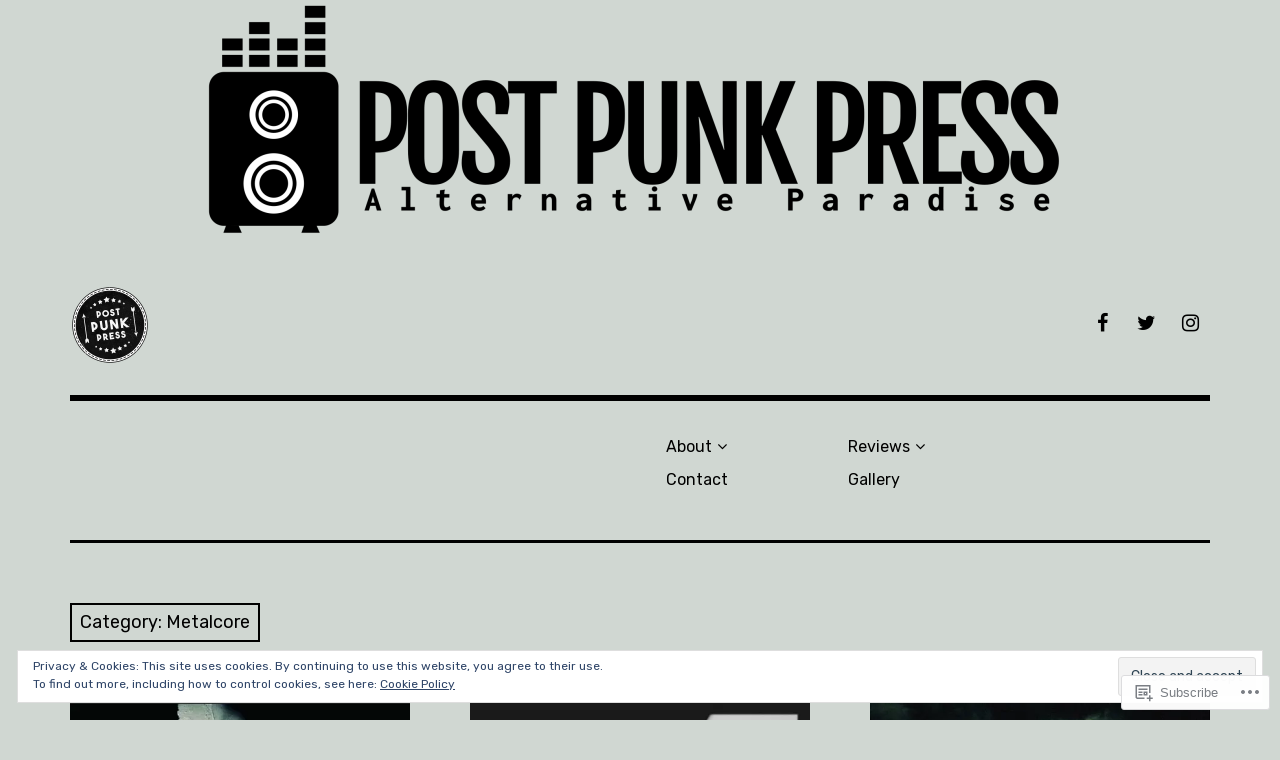

--- FILE ---
content_type: text/html; charset=UTF-8
request_url: https://postpunkpress.wordpress.com/category/metalcore/
body_size: 26999
content:
<!DOCTYPE html>
<html class="no-js" lang="en">
<head>
<meta charset="UTF-8">
<meta name="viewport" content="width=device-width, initial-scale=1">
<link rel="profile" href="http://gmpg.org/xfn/11">
<link rel="pingback" href="https://postpunkpress.wordpress.com/xmlrpc.php">
<title>Metalcore &#8211; Post-Punk Press</title>
<meta name='robots' content='max-image-preview:large' />
<meta name="google-site-verification" content="a678Nb_IQxmgX9AT2nnxYLSM3LKLs1CCuHeTmXfKNHM" />
<script>document.documentElement.className = document.documentElement.className.replace("no-js","js");</script>
<link rel='dns-prefetch' href='//s0.wp.com' />
<link rel='dns-prefetch' href='//fonts-api.wp.com' />
<link rel='dns-prefetch' href='//af.pubmine.com' />
<link rel="alternate" type="application/rss+xml" title="Post-Punk Press &raquo; Feed" href="https://postpunkpress.wordpress.com/feed/" />
<link rel="alternate" type="application/rss+xml" title="Post-Punk Press &raquo; Comments Feed" href="https://postpunkpress.wordpress.com/comments/feed/" />
<link rel="alternate" type="application/rss+xml" title="Post-Punk Press &raquo; Metalcore Category Feed" href="https://postpunkpress.wordpress.com/category/metalcore/feed/" />
	<script type="text/javascript">
		/* <![CDATA[ */
		function addLoadEvent(func) {
			var oldonload = window.onload;
			if (typeof window.onload != 'function') {
				window.onload = func;
			} else {
				window.onload = function () {
					oldonload();
					func();
				}
			}
		}
		/* ]]> */
	</script>
	<link crossorigin='anonymous' rel='stylesheet' id='all-css-0-1' href='/_static/??/wp-content/mu-plugins/widgets/eu-cookie-law/templates/style.css,/wp-content/mu-plugins/jetpack-plugin/moon/modules/infinite-scroll/infinity.css?m=1753284714j&cssminify=yes' type='text/css' media='all' />
<style id='wp-emoji-styles-inline-css'>

	img.wp-smiley, img.emoji {
		display: inline !important;
		border: none !important;
		box-shadow: none !important;
		height: 1em !important;
		width: 1em !important;
		margin: 0 0.07em !important;
		vertical-align: -0.1em !important;
		background: none !important;
		padding: 0 !important;
	}
/*# sourceURL=wp-emoji-styles-inline-css */
</style>
<link crossorigin='anonymous' rel='stylesheet' id='all-css-2-1' href='/wp-content/plugins/gutenberg-core/v22.2.0/build/styles/block-library/style.css?m=1764855221i&cssminify=yes' type='text/css' media='all' />
<style id='wp-block-library-inline-css'>
.has-text-align-justify {
	text-align:justify;
}
.has-text-align-justify{text-align:justify;}

/*# sourceURL=wp-block-library-inline-css */
</style><style id='wp-block-paragraph-inline-css'>
.is-small-text{font-size:.875em}.is-regular-text{font-size:1em}.is-large-text{font-size:2.25em}.is-larger-text{font-size:3em}.has-drop-cap:not(:focus):first-letter{float:left;font-size:8.4em;font-style:normal;font-weight:100;line-height:.68;margin:.05em .1em 0 0;text-transform:uppercase}body.rtl .has-drop-cap:not(:focus):first-letter{float:none;margin-left:.1em}p.has-drop-cap.has-background{overflow:hidden}:root :where(p.has-background){padding:1.25em 2.375em}:where(p.has-text-color:not(.has-link-color)) a{color:inherit}p.has-text-align-left[style*="writing-mode:vertical-lr"],p.has-text-align-right[style*="writing-mode:vertical-rl"]{rotate:180deg}
/*# sourceURL=/wp-content/plugins/gutenberg-core/v22.2.0/build/styles/block-library/paragraph/style.css */
</style>
<style id='global-styles-inline-css'>
:root{--wp--preset--aspect-ratio--square: 1;--wp--preset--aspect-ratio--4-3: 4/3;--wp--preset--aspect-ratio--3-4: 3/4;--wp--preset--aspect-ratio--3-2: 3/2;--wp--preset--aspect-ratio--2-3: 2/3;--wp--preset--aspect-ratio--16-9: 16/9;--wp--preset--aspect-ratio--9-16: 9/16;--wp--preset--color--black: #000000;--wp--preset--color--cyan-bluish-gray: #abb8c3;--wp--preset--color--white: #ffffff;--wp--preset--color--pale-pink: #f78da7;--wp--preset--color--vivid-red: #cf2e2e;--wp--preset--color--luminous-vivid-orange: #ff6900;--wp--preset--color--luminous-vivid-amber: #fcb900;--wp--preset--color--light-green-cyan: #7bdcb5;--wp--preset--color--vivid-green-cyan: #00d084;--wp--preset--color--pale-cyan-blue: #8ed1fc;--wp--preset--color--vivid-cyan-blue: #0693e3;--wp--preset--color--vivid-purple: #9b51e0;--wp--preset--color--dark-gray: #666666;--wp--preset--color--medium-gray: #999999;--wp--preset--color--light-gray: #cccccc;--wp--preset--color--red: #f35029;--wp--preset--color--dark-red: #aa2e11;--wp--preset--gradient--vivid-cyan-blue-to-vivid-purple: linear-gradient(135deg,rgb(6,147,227) 0%,rgb(155,81,224) 100%);--wp--preset--gradient--light-green-cyan-to-vivid-green-cyan: linear-gradient(135deg,rgb(122,220,180) 0%,rgb(0,208,130) 100%);--wp--preset--gradient--luminous-vivid-amber-to-luminous-vivid-orange: linear-gradient(135deg,rgb(252,185,0) 0%,rgb(255,105,0) 100%);--wp--preset--gradient--luminous-vivid-orange-to-vivid-red: linear-gradient(135deg,rgb(255,105,0) 0%,rgb(207,46,46) 100%);--wp--preset--gradient--very-light-gray-to-cyan-bluish-gray: linear-gradient(135deg,rgb(238,238,238) 0%,rgb(169,184,195) 100%);--wp--preset--gradient--cool-to-warm-spectrum: linear-gradient(135deg,rgb(74,234,220) 0%,rgb(151,120,209) 20%,rgb(207,42,186) 40%,rgb(238,44,130) 60%,rgb(251,105,98) 80%,rgb(254,248,76) 100%);--wp--preset--gradient--blush-light-purple: linear-gradient(135deg,rgb(255,206,236) 0%,rgb(152,150,240) 100%);--wp--preset--gradient--blush-bordeaux: linear-gradient(135deg,rgb(254,205,165) 0%,rgb(254,45,45) 50%,rgb(107,0,62) 100%);--wp--preset--gradient--luminous-dusk: linear-gradient(135deg,rgb(255,203,112) 0%,rgb(199,81,192) 50%,rgb(65,88,208) 100%);--wp--preset--gradient--pale-ocean: linear-gradient(135deg,rgb(255,245,203) 0%,rgb(182,227,212) 50%,rgb(51,167,181) 100%);--wp--preset--gradient--electric-grass: linear-gradient(135deg,rgb(202,248,128) 0%,rgb(113,206,126) 100%);--wp--preset--gradient--midnight: linear-gradient(135deg,rgb(2,3,129) 0%,rgb(40,116,252) 100%);--wp--preset--font-size--small: 13px;--wp--preset--font-size--medium: 20px;--wp--preset--font-size--large: 36px;--wp--preset--font-size--x-large: 42px;--wp--preset--font-family--albert-sans: 'Albert Sans', sans-serif;--wp--preset--font-family--alegreya: Alegreya, serif;--wp--preset--font-family--arvo: Arvo, serif;--wp--preset--font-family--bodoni-moda: 'Bodoni Moda', serif;--wp--preset--font-family--bricolage-grotesque: 'Bricolage Grotesque', sans-serif;--wp--preset--font-family--cabin: Cabin, sans-serif;--wp--preset--font-family--chivo: Chivo, sans-serif;--wp--preset--font-family--commissioner: Commissioner, sans-serif;--wp--preset--font-family--cormorant: Cormorant, serif;--wp--preset--font-family--courier-prime: 'Courier Prime', monospace;--wp--preset--font-family--crimson-pro: 'Crimson Pro', serif;--wp--preset--font-family--dm-mono: 'DM Mono', monospace;--wp--preset--font-family--dm-sans: 'DM Sans', sans-serif;--wp--preset--font-family--dm-serif-display: 'DM Serif Display', serif;--wp--preset--font-family--domine: Domine, serif;--wp--preset--font-family--eb-garamond: 'EB Garamond', serif;--wp--preset--font-family--epilogue: Epilogue, sans-serif;--wp--preset--font-family--fahkwang: Fahkwang, sans-serif;--wp--preset--font-family--figtree: Figtree, sans-serif;--wp--preset--font-family--fira-sans: 'Fira Sans', sans-serif;--wp--preset--font-family--fjalla-one: 'Fjalla One', sans-serif;--wp--preset--font-family--fraunces: Fraunces, serif;--wp--preset--font-family--gabarito: Gabarito, system-ui;--wp--preset--font-family--ibm-plex-mono: 'IBM Plex Mono', monospace;--wp--preset--font-family--ibm-plex-sans: 'IBM Plex Sans', sans-serif;--wp--preset--font-family--ibarra-real-nova: 'Ibarra Real Nova', serif;--wp--preset--font-family--instrument-serif: 'Instrument Serif', serif;--wp--preset--font-family--inter: Inter, sans-serif;--wp--preset--font-family--josefin-sans: 'Josefin Sans', sans-serif;--wp--preset--font-family--jost: Jost, sans-serif;--wp--preset--font-family--libre-baskerville: 'Libre Baskerville', serif;--wp--preset--font-family--libre-franklin: 'Libre Franklin', sans-serif;--wp--preset--font-family--literata: Literata, serif;--wp--preset--font-family--lora: Lora, serif;--wp--preset--font-family--merriweather: Merriweather, serif;--wp--preset--font-family--montserrat: Montserrat, sans-serif;--wp--preset--font-family--newsreader: Newsreader, serif;--wp--preset--font-family--noto-sans-mono: 'Noto Sans Mono', sans-serif;--wp--preset--font-family--nunito: Nunito, sans-serif;--wp--preset--font-family--open-sans: 'Open Sans', sans-serif;--wp--preset--font-family--overpass: Overpass, sans-serif;--wp--preset--font-family--pt-serif: 'PT Serif', serif;--wp--preset--font-family--petrona: Petrona, serif;--wp--preset--font-family--piazzolla: Piazzolla, serif;--wp--preset--font-family--playfair-display: 'Playfair Display', serif;--wp--preset--font-family--plus-jakarta-sans: 'Plus Jakarta Sans', sans-serif;--wp--preset--font-family--poppins: Poppins, sans-serif;--wp--preset--font-family--raleway: Raleway, sans-serif;--wp--preset--font-family--roboto: Roboto, sans-serif;--wp--preset--font-family--roboto-slab: 'Roboto Slab', serif;--wp--preset--font-family--rubik: Rubik, sans-serif;--wp--preset--font-family--rufina: Rufina, serif;--wp--preset--font-family--sora: Sora, sans-serif;--wp--preset--font-family--source-sans-3: 'Source Sans 3', sans-serif;--wp--preset--font-family--source-serif-4: 'Source Serif 4', serif;--wp--preset--font-family--space-mono: 'Space Mono', monospace;--wp--preset--font-family--syne: Syne, sans-serif;--wp--preset--font-family--texturina: Texturina, serif;--wp--preset--font-family--urbanist: Urbanist, sans-serif;--wp--preset--font-family--work-sans: 'Work Sans', sans-serif;--wp--preset--spacing--20: 0.44rem;--wp--preset--spacing--30: 0.67rem;--wp--preset--spacing--40: 1rem;--wp--preset--spacing--50: 1.5rem;--wp--preset--spacing--60: 2.25rem;--wp--preset--spacing--70: 3.38rem;--wp--preset--spacing--80: 5.06rem;--wp--preset--shadow--natural: 6px 6px 9px rgba(0, 0, 0, 0.2);--wp--preset--shadow--deep: 12px 12px 50px rgba(0, 0, 0, 0.4);--wp--preset--shadow--sharp: 6px 6px 0px rgba(0, 0, 0, 0.2);--wp--preset--shadow--outlined: 6px 6px 0px -3px rgb(255, 255, 255), 6px 6px rgb(0, 0, 0);--wp--preset--shadow--crisp: 6px 6px 0px rgb(0, 0, 0);}:where(.is-layout-flex){gap: 0.5em;}:where(.is-layout-grid){gap: 0.5em;}body .is-layout-flex{display: flex;}.is-layout-flex{flex-wrap: wrap;align-items: center;}.is-layout-flex > :is(*, div){margin: 0;}body .is-layout-grid{display: grid;}.is-layout-grid > :is(*, div){margin: 0;}:where(.wp-block-columns.is-layout-flex){gap: 2em;}:where(.wp-block-columns.is-layout-grid){gap: 2em;}:where(.wp-block-post-template.is-layout-flex){gap: 1.25em;}:where(.wp-block-post-template.is-layout-grid){gap: 1.25em;}.has-black-color{color: var(--wp--preset--color--black) !important;}.has-cyan-bluish-gray-color{color: var(--wp--preset--color--cyan-bluish-gray) !important;}.has-white-color{color: var(--wp--preset--color--white) !important;}.has-pale-pink-color{color: var(--wp--preset--color--pale-pink) !important;}.has-vivid-red-color{color: var(--wp--preset--color--vivid-red) !important;}.has-luminous-vivid-orange-color{color: var(--wp--preset--color--luminous-vivid-orange) !important;}.has-luminous-vivid-amber-color{color: var(--wp--preset--color--luminous-vivid-amber) !important;}.has-light-green-cyan-color{color: var(--wp--preset--color--light-green-cyan) !important;}.has-vivid-green-cyan-color{color: var(--wp--preset--color--vivid-green-cyan) !important;}.has-pale-cyan-blue-color{color: var(--wp--preset--color--pale-cyan-blue) !important;}.has-vivid-cyan-blue-color{color: var(--wp--preset--color--vivid-cyan-blue) !important;}.has-vivid-purple-color{color: var(--wp--preset--color--vivid-purple) !important;}.has-black-background-color{background-color: var(--wp--preset--color--black) !important;}.has-cyan-bluish-gray-background-color{background-color: var(--wp--preset--color--cyan-bluish-gray) !important;}.has-white-background-color{background-color: var(--wp--preset--color--white) !important;}.has-pale-pink-background-color{background-color: var(--wp--preset--color--pale-pink) !important;}.has-vivid-red-background-color{background-color: var(--wp--preset--color--vivid-red) !important;}.has-luminous-vivid-orange-background-color{background-color: var(--wp--preset--color--luminous-vivid-orange) !important;}.has-luminous-vivid-amber-background-color{background-color: var(--wp--preset--color--luminous-vivid-amber) !important;}.has-light-green-cyan-background-color{background-color: var(--wp--preset--color--light-green-cyan) !important;}.has-vivid-green-cyan-background-color{background-color: var(--wp--preset--color--vivid-green-cyan) !important;}.has-pale-cyan-blue-background-color{background-color: var(--wp--preset--color--pale-cyan-blue) !important;}.has-vivid-cyan-blue-background-color{background-color: var(--wp--preset--color--vivid-cyan-blue) !important;}.has-vivid-purple-background-color{background-color: var(--wp--preset--color--vivid-purple) !important;}.has-black-border-color{border-color: var(--wp--preset--color--black) !important;}.has-cyan-bluish-gray-border-color{border-color: var(--wp--preset--color--cyan-bluish-gray) !important;}.has-white-border-color{border-color: var(--wp--preset--color--white) !important;}.has-pale-pink-border-color{border-color: var(--wp--preset--color--pale-pink) !important;}.has-vivid-red-border-color{border-color: var(--wp--preset--color--vivid-red) !important;}.has-luminous-vivid-orange-border-color{border-color: var(--wp--preset--color--luminous-vivid-orange) !important;}.has-luminous-vivid-amber-border-color{border-color: var(--wp--preset--color--luminous-vivid-amber) !important;}.has-light-green-cyan-border-color{border-color: var(--wp--preset--color--light-green-cyan) !important;}.has-vivid-green-cyan-border-color{border-color: var(--wp--preset--color--vivid-green-cyan) !important;}.has-pale-cyan-blue-border-color{border-color: var(--wp--preset--color--pale-cyan-blue) !important;}.has-vivid-cyan-blue-border-color{border-color: var(--wp--preset--color--vivid-cyan-blue) !important;}.has-vivid-purple-border-color{border-color: var(--wp--preset--color--vivid-purple) !important;}.has-vivid-cyan-blue-to-vivid-purple-gradient-background{background: var(--wp--preset--gradient--vivid-cyan-blue-to-vivid-purple) !important;}.has-light-green-cyan-to-vivid-green-cyan-gradient-background{background: var(--wp--preset--gradient--light-green-cyan-to-vivid-green-cyan) !important;}.has-luminous-vivid-amber-to-luminous-vivid-orange-gradient-background{background: var(--wp--preset--gradient--luminous-vivid-amber-to-luminous-vivid-orange) !important;}.has-luminous-vivid-orange-to-vivid-red-gradient-background{background: var(--wp--preset--gradient--luminous-vivid-orange-to-vivid-red) !important;}.has-very-light-gray-to-cyan-bluish-gray-gradient-background{background: var(--wp--preset--gradient--very-light-gray-to-cyan-bluish-gray) !important;}.has-cool-to-warm-spectrum-gradient-background{background: var(--wp--preset--gradient--cool-to-warm-spectrum) !important;}.has-blush-light-purple-gradient-background{background: var(--wp--preset--gradient--blush-light-purple) !important;}.has-blush-bordeaux-gradient-background{background: var(--wp--preset--gradient--blush-bordeaux) !important;}.has-luminous-dusk-gradient-background{background: var(--wp--preset--gradient--luminous-dusk) !important;}.has-pale-ocean-gradient-background{background: var(--wp--preset--gradient--pale-ocean) !important;}.has-electric-grass-gradient-background{background: var(--wp--preset--gradient--electric-grass) !important;}.has-midnight-gradient-background{background: var(--wp--preset--gradient--midnight) !important;}.has-small-font-size{font-size: var(--wp--preset--font-size--small) !important;}.has-medium-font-size{font-size: var(--wp--preset--font-size--medium) !important;}.has-large-font-size{font-size: var(--wp--preset--font-size--large) !important;}.has-x-large-font-size{font-size: var(--wp--preset--font-size--x-large) !important;}.has-albert-sans-font-family{font-family: var(--wp--preset--font-family--albert-sans) !important;}.has-alegreya-font-family{font-family: var(--wp--preset--font-family--alegreya) !important;}.has-arvo-font-family{font-family: var(--wp--preset--font-family--arvo) !important;}.has-bodoni-moda-font-family{font-family: var(--wp--preset--font-family--bodoni-moda) !important;}.has-bricolage-grotesque-font-family{font-family: var(--wp--preset--font-family--bricolage-grotesque) !important;}.has-cabin-font-family{font-family: var(--wp--preset--font-family--cabin) !important;}.has-chivo-font-family{font-family: var(--wp--preset--font-family--chivo) !important;}.has-commissioner-font-family{font-family: var(--wp--preset--font-family--commissioner) !important;}.has-cormorant-font-family{font-family: var(--wp--preset--font-family--cormorant) !important;}.has-courier-prime-font-family{font-family: var(--wp--preset--font-family--courier-prime) !important;}.has-crimson-pro-font-family{font-family: var(--wp--preset--font-family--crimson-pro) !important;}.has-dm-mono-font-family{font-family: var(--wp--preset--font-family--dm-mono) !important;}.has-dm-sans-font-family{font-family: var(--wp--preset--font-family--dm-sans) !important;}.has-dm-serif-display-font-family{font-family: var(--wp--preset--font-family--dm-serif-display) !important;}.has-domine-font-family{font-family: var(--wp--preset--font-family--domine) !important;}.has-eb-garamond-font-family{font-family: var(--wp--preset--font-family--eb-garamond) !important;}.has-epilogue-font-family{font-family: var(--wp--preset--font-family--epilogue) !important;}.has-fahkwang-font-family{font-family: var(--wp--preset--font-family--fahkwang) !important;}.has-figtree-font-family{font-family: var(--wp--preset--font-family--figtree) !important;}.has-fira-sans-font-family{font-family: var(--wp--preset--font-family--fira-sans) !important;}.has-fjalla-one-font-family{font-family: var(--wp--preset--font-family--fjalla-one) !important;}.has-fraunces-font-family{font-family: var(--wp--preset--font-family--fraunces) !important;}.has-gabarito-font-family{font-family: var(--wp--preset--font-family--gabarito) !important;}.has-ibm-plex-mono-font-family{font-family: var(--wp--preset--font-family--ibm-plex-mono) !important;}.has-ibm-plex-sans-font-family{font-family: var(--wp--preset--font-family--ibm-plex-sans) !important;}.has-ibarra-real-nova-font-family{font-family: var(--wp--preset--font-family--ibarra-real-nova) !important;}.has-instrument-serif-font-family{font-family: var(--wp--preset--font-family--instrument-serif) !important;}.has-inter-font-family{font-family: var(--wp--preset--font-family--inter) !important;}.has-josefin-sans-font-family{font-family: var(--wp--preset--font-family--josefin-sans) !important;}.has-jost-font-family{font-family: var(--wp--preset--font-family--jost) !important;}.has-libre-baskerville-font-family{font-family: var(--wp--preset--font-family--libre-baskerville) !important;}.has-libre-franklin-font-family{font-family: var(--wp--preset--font-family--libre-franklin) !important;}.has-literata-font-family{font-family: var(--wp--preset--font-family--literata) !important;}.has-lora-font-family{font-family: var(--wp--preset--font-family--lora) !important;}.has-merriweather-font-family{font-family: var(--wp--preset--font-family--merriweather) !important;}.has-montserrat-font-family{font-family: var(--wp--preset--font-family--montserrat) !important;}.has-newsreader-font-family{font-family: var(--wp--preset--font-family--newsreader) !important;}.has-noto-sans-mono-font-family{font-family: var(--wp--preset--font-family--noto-sans-mono) !important;}.has-nunito-font-family{font-family: var(--wp--preset--font-family--nunito) !important;}.has-open-sans-font-family{font-family: var(--wp--preset--font-family--open-sans) !important;}.has-overpass-font-family{font-family: var(--wp--preset--font-family--overpass) !important;}.has-pt-serif-font-family{font-family: var(--wp--preset--font-family--pt-serif) !important;}.has-petrona-font-family{font-family: var(--wp--preset--font-family--petrona) !important;}.has-piazzolla-font-family{font-family: var(--wp--preset--font-family--piazzolla) !important;}.has-playfair-display-font-family{font-family: var(--wp--preset--font-family--playfair-display) !important;}.has-plus-jakarta-sans-font-family{font-family: var(--wp--preset--font-family--plus-jakarta-sans) !important;}.has-poppins-font-family{font-family: var(--wp--preset--font-family--poppins) !important;}.has-raleway-font-family{font-family: var(--wp--preset--font-family--raleway) !important;}.has-roboto-font-family{font-family: var(--wp--preset--font-family--roboto) !important;}.has-roboto-slab-font-family{font-family: var(--wp--preset--font-family--roboto-slab) !important;}.has-rubik-font-family{font-family: var(--wp--preset--font-family--rubik) !important;}.has-rufina-font-family{font-family: var(--wp--preset--font-family--rufina) !important;}.has-sora-font-family{font-family: var(--wp--preset--font-family--sora) !important;}.has-source-sans-3-font-family{font-family: var(--wp--preset--font-family--source-sans-3) !important;}.has-source-serif-4-font-family{font-family: var(--wp--preset--font-family--source-serif-4) !important;}.has-space-mono-font-family{font-family: var(--wp--preset--font-family--space-mono) !important;}.has-syne-font-family{font-family: var(--wp--preset--font-family--syne) !important;}.has-texturina-font-family{font-family: var(--wp--preset--font-family--texturina) !important;}.has-urbanist-font-family{font-family: var(--wp--preset--font-family--urbanist) !important;}.has-work-sans-font-family{font-family: var(--wp--preset--font-family--work-sans) !important;}
/*# sourceURL=global-styles-inline-css */
</style>

<style id='classic-theme-styles-inline-css'>
/*! This file is auto-generated */
.wp-block-button__link{color:#fff;background-color:#32373c;border-radius:9999px;box-shadow:none;text-decoration:none;padding:calc(.667em + 2px) calc(1.333em + 2px);font-size:1.125em}.wp-block-file__button{background:#32373c;color:#fff;text-decoration:none}
/*# sourceURL=/wp-includes/css/classic-themes.min.css */
</style>
<link crossorigin='anonymous' rel='stylesheet' id='all-css-4-1' href='/_static/??-eJx9jEEOAiEQBD/kQECjeDC+ZWEnijIwYWA3/l72op689KFTVXplCCU3zE1z6reYRYfiUwlP0VYZpwxIJE4IFRd10HOU9iFA2iuhCiI7/ROiDt9WxfETT20jCOc4YUIa2D9t5eGA91xRBMZS7ATtPkTZvCtdzNEZt7f2fHq8Afl7R7w=&cssminify=yes' type='text/css' media='all' />
<link rel='stylesheet' id='rebalance-fonts-css' href='https://fonts-api.wp.com/css?family=Rubik%3A400%2C500%2C700%2C900%2C400italic%2C700italic%7CLibre+Baskerville%3A700%2C900%2C400italic&#038;subset=latin%2Clatin-ext' media='all' />
<link crossorigin='anonymous' rel='stylesheet' id='all-css-6-1' href='/_static/??-eJyNjlEKwjAMQC9kDaND8UM8SxuyWm2bsrSU3d4OfxyC7i+PvBcCLSvkVCgVKHeKJJCrhZmsCSYhwdSXyjQSjls4osgB/uVSlrBTtYHxKftcn/B9WrWMHL+iWFUO1fkkaxTY9dFBtz7wV+SIVX/HFM9pA2oKxs9reovX4TwOp4vWo368AKNNejU=&cssminify=yes' type='text/css' media='all' />
<style id='rebalance-style-inline-css'>
.entry-categories, .entry-tags, .entry-meta .author { clip: rect(1px, 1px, 1px, 1px); height: 1px; position: absolute; overflow: hidden; width: 1px; }
/*# sourceURL=rebalance-style-inline-css */
</style>
<link crossorigin='anonymous' rel='stylesheet' id='print-css-7-1' href='/wp-content/mu-plugins/global-print/global-print.css?m=1465851035i&cssminify=yes' type='text/css' media='print' />
<style id='jetpack-global-styles-frontend-style-inline-css'>
:root { --font-headings: unset; --font-base: unset; --font-headings-default: -apple-system,BlinkMacSystemFont,"Segoe UI",Roboto,Oxygen-Sans,Ubuntu,Cantarell,"Helvetica Neue",sans-serif; --font-base-default: -apple-system,BlinkMacSystemFont,"Segoe UI",Roboto,Oxygen-Sans,Ubuntu,Cantarell,"Helvetica Neue",sans-serif;}
/*# sourceURL=jetpack-global-styles-frontend-style-inline-css */
</style>
<link crossorigin='anonymous' rel='stylesheet' id='all-css-10-1' href='/wp-content/themes/h4/global.css?m=1420737423i&cssminify=yes' type='text/css' media='all' />
<script type="text/javascript" id="wpcom-actionbar-placeholder-js-extra">
/* <![CDATA[ */
var actionbardata = {"siteID":"77778965","postID":"0","siteURL":"https://postpunkpress.wordpress.com","xhrURL":"https://postpunkpress.wordpress.com/wp-admin/admin-ajax.php","nonce":"b9a2150171","isLoggedIn":"","statusMessage":"","subsEmailDefault":"instantly","proxyScriptUrl":"https://s0.wp.com/wp-content/js/wpcom-proxy-request.js?m=1513050504i&amp;ver=20211021","i18n":{"followedText":"New posts from this site will now appear in your \u003Ca href=\"https://wordpress.com/reader\"\u003EReader\u003C/a\u003E","foldBar":"Collapse this bar","unfoldBar":"Expand this bar","shortLinkCopied":"Shortlink copied to clipboard."}};
//# sourceURL=wpcom-actionbar-placeholder-js-extra
/* ]]> */
</script>
<script type="text/javascript" id="jetpack-mu-wpcom-settings-js-before">
/* <![CDATA[ */
var JETPACK_MU_WPCOM_SETTINGS = {"assetsUrl":"https://s0.wp.com/wp-content/mu-plugins/jetpack-mu-wpcom-plugin/moon/jetpack_vendor/automattic/jetpack-mu-wpcom/src/build/"};
//# sourceURL=jetpack-mu-wpcom-settings-js-before
/* ]]> */
</script>
<script crossorigin='anonymous' type='text/javascript'  src='/_static/??-eJyFjcsOwiAQRX/I6dSa+lgYvwWBEAgMOAPW/n3bqIk7V2dxT87FqYDOVC1VDIIcKxTOr7kLssN186RjM1a2MTya5fmDLnn6K0HyjlW1v/L37R6zgxKb8yQ4ZTbKCOioRN4hnQo+hw1AmcCZwmvilq7709CPh/54voQFmNpFWg=='></script>
<script type="text/javascript" id="rlt-proxy-js-after">
/* <![CDATA[ */
	rltInitialize( {"token":null,"iframeOrigins":["https:\/\/widgets.wp.com"]} );
//# sourceURL=rlt-proxy-js-after
/* ]]> */
</script>
<link rel="EditURI" type="application/rsd+xml" title="RSD" href="https://postpunkpress.wordpress.com/xmlrpc.php?rsd" />
<meta name="generator" content="WordPress.com" />

<!-- Jetpack Open Graph Tags -->
<meta property="og:type" content="website" />
<meta property="og:title" content="Metalcore &#8211; Post-Punk Press" />
<meta property="og:url" content="https://postpunkpress.wordpress.com/category/metalcore/" />
<meta property="og:site_name" content="Post-Punk Press" />
<meta property="og:image" content="https://postpunkpress.wordpress.com/wp-content/uploads/2019/02/cropped-ppp_bgexclude-2-3.png?w=200" />
<meta property="og:image:width" content="200" />
<meta property="og:image:height" content="200" />
<meta property="og:image:alt" content="" />
<meta property="og:locale" content="en_US" />
<meta property="fb:app_id" content="249643311490" />
<meta name="twitter:creator" content="@postpunkpress" />
<meta name="twitter:site" content="@postpunkpress" />

<!-- End Jetpack Open Graph Tags -->
<link rel='openid.server' href='https://postpunkpress.wordpress.com/?openidserver=1' />
<link rel='openid.delegate' href='https://postpunkpress.wordpress.com/' />
<link rel="search" type="application/opensearchdescription+xml" href="https://postpunkpress.wordpress.com/osd.xml" title="Post-Punk Press" />
<link rel="search" type="application/opensearchdescription+xml" href="https://s1.wp.com/opensearch.xml" title="WordPress.com" />
<meta name="theme-color" content="#d0d7d2" />
		<style type="text/css">
			.recentcomments a {
				display: inline !important;
				padding: 0 !important;
				margin: 0 !important;
			}

			table.recentcommentsavatartop img.avatar, table.recentcommentsavatarend img.avatar {
				border: 0px;
				margin: 0;
			}

			table.recentcommentsavatartop a, table.recentcommentsavatarend a {
				border: 0px !important;
				background-color: transparent !important;
			}

			td.recentcommentsavatarend, td.recentcommentsavatartop {
				padding: 0px 0px 1px 0px;
				margin: 0px;
			}

			td.recentcommentstextend {
				border: none !important;
				padding: 0px 0px 2px 10px;
			}

			.rtl td.recentcommentstextend {
				padding: 0px 10px 2px 0px;
			}

			td.recentcommentstexttop {
				border: none;
				padding: 0px 0px 0px 10px;
			}

			.rtl td.recentcommentstexttop {
				padding: 0px 10px 0px 0px;
			}
		</style>
		<meta name="description" content="Posts about Metalcore written by Tank" />
	<style type="text/css">
			.site-title,
		.site-description {
			position: absolute;
			clip: rect(1px, 1px, 1px, 1px);
		}
		</style>
	<style type="text/css" id="custom-background-css">
body.custom-background { background-color: #d0d7d2; }
</style>
	<script type="text/javascript">
/* <![CDATA[ */
var wa_client = {}; wa_client.cmd = []; wa_client.config = { 'blog_id': 77778965, 'blog_language': 'en', 'is_wordads': true, 'hosting_type': 1, 'afp_account_id': 'pub-1813343646239545', 'afp_host_id': 5038568878849053, 'theme': 'pub/rebalance', '_': { 'title': 'Advertisement', 'privacy_settings': 'Privacy Settings' }, 'formats': [ 'belowpost', 'bottom_sticky', 'sidebar_sticky_right', 'sidebar', 'shortcode', 'gutenberg_rectangle', 'gutenberg_leaderboard', 'gutenberg_mobile_leaderboard', 'gutenberg_skyscraper' ] };
/* ]]> */
</script>
		<script type="text/javascript">

			window.doNotSellCallback = function() {

				var linkElements = [
					'a[href="https://wordpress.com/?ref=footer_blog"]',
					'a[href="https://wordpress.com/?ref=footer_website"]',
					'a[href="https://wordpress.com/?ref=vertical_footer"]',
					'a[href^="https://wordpress.com/?ref=footer_segment_"]',
				].join(',');

				var dnsLink = document.createElement( 'a' );
				dnsLink.href = 'https://wordpress.com/advertising-program-optout/';
				dnsLink.classList.add( 'do-not-sell-link' );
				dnsLink.rel = 'nofollow';
				dnsLink.style.marginLeft = '0.5em';
				dnsLink.textContent = 'Do Not Sell or Share My Personal Information';

				var creditLinks = document.querySelectorAll( linkElements );

				if ( 0 === creditLinks.length ) {
					return false;
				}

				Array.prototype.forEach.call( creditLinks, function( el ) {
					el.insertAdjacentElement( 'afterend', dnsLink );
				});

				return true;
			};

		</script>
		<style type="text/css" id="custom-colors-css">body,
		button,
		input[type="button"],
		input[type="reset"],
		input[type="submit"],
		ins,
		mark,
		.main-navigation .children,
		.main-navigation .sub-menu,
		.main-navigation > div,
		.menu-toggle,
		.menu-toggle:focus,
		.entry-image .entry-image-caption,
		#infinite-handle span button,
		.comment .comment-reply-title a { background-color: #d0d7d2;}
.card:hover .entry-header,
		.card .entry-title a:hover,
		.card:hover .entry-title a:hover { border-color: #d0d7d2;}
button:active,
		button:focus,
		button:hover,
		input[type="button"]:active,
		input[type="button"]:focus,
		input[type="button"]:hover,
		input[type="reset"]:active,
		input[type="reset"]:focus,
		input[type="reset"]:hover,
		input[type="submit"]:active,
		input[type="submit"]:focus,
		input[type="submit"]:hover,
		pre,
		.page-links a:hover,
		.posts-navigation a:active,
		.posts-navigation a:hover,
		.site-feature .entry-header .entry-categories:after,
		.site-feature .entry-header .entry-meta,
		.site-feature .entry-header .entry-meta a,
		.site-feature .entry-header .entry-meta a:active,
		.site-feature .entry-header .entry-meta a:hover,
		.site-feature .entry-header .entry-summary,
		.site-feature .entry-header .entry-title a,
		.site-feature .entry-header a,
		.card:hover,
		.card:hover a,
		.card:hover a:active,
		.card:hover a:hover,
		.card:hover .entry-meta,
		.card:hover .entry-meta > span:after,
		.card:hover .sd-rating h3.sd-title,
		#infinite-handle span button:active,
		#infinite-handle span button:focus,
		#infinite-handle span button:hover,
		.widget_tag_cloud a[style]:active,
		.widget_tag_cloud a[style]:hover { color: #d0d7d2;}
button:active,
		button:focus,
		button:hover,
		input[type="button"]:active,
		input[type="button"]:focus,
		input[type="button"]:hover,
		input[type="reset"]:active,
		input[type="reset"]:focus,
		input[type="reset"]:hover,
		input[type="submit"]:active,
		input[type="submit"]:focus,
		input[type="submit"]:hover,
		hr,
		pre,
		.site-feature .entry-image-link,
		.card .entry-image,
		#infinite-handle span button:active,
		#infinite-handle span button:focus,
		#infinite-handle span button:hover,
		.page-links a:hover,
		.posts-navigation a:active,
		.posts-navigation a:hover,
		.widget_tag_cloud a[style]:active,
		.widget_tag_cloud a[style]:hover { background-color: #000000;}
.site-feature .entry-header { background-color: #000000;}
button,
		input[type="button"],
		input[type="email"],
		input[type="password"],
		input[type="reset"],
		input[type="search"],
		input[type="submit"],
		input[type="text"],
		input[type="url"],
		textarea,
		.site-heading,
		.site-branding,
		.site-footer,
		.site-main .comment-navigation .nav-links,
		.main-navigation .children,
		.main-navigation .sub-menu,
		.main-navigation .menu-item-has-children:hover,
		.main-navigation .page_item_has_children:hover,
		.main-navigation div > ul ul,
		.main-navigation ul ul > li:hover,
		.archive .page-header .page-title,
		.comment-respond p input,
		.comment-respond p textarea,
		.page-links a,
		.posts-navigation a,
		.search .page-header .page-title,
		.widget_tag_cloud a[style],
		.wpcom-reblog-snapshot .reblog-post,
		.entry-image .entry-image-caption,
		.main-navigation div > ul:last-child,
		.main-navigation div > ul:first-child,
		.page .page,
		.pingback .comment-body,
		.search .page-header,
		.search-no-results .page-content,
		.single #page .site-main,
		.single .site-main .post-navigation,
		.single-jetpack-portfolio .hentry,
		.archive .page-header,
		.author-meta,
		.card .entry-header,
		.card .entry-image-section,
		.comments-area,
		.entry-author,
		.error404 .not-found,
		#infinite-handle span button,
		#infinite-handle span button:active,
		#infinite-handle span button:focus,
		#infinite-handle span button:hover,
		#secondary { border-color: #000000;}
.single .site-main > .post-navigation,
		.site-main .comment-navigation .nav-links,
		.pingback .comment-body { border-color: #000000;}
.main-navigation .sub-menu:before,
		.main-navigation .children:before,
		.main-navigation li:after,
		.main-navigation li:after,
		.dropdown-toggle,
		.comment .children .comment-body,
		.comment .comment-body,
		.comment-content td,
		.comment-content th,
		.comment-content tr,
		.single div#respond,
		.comment-respond,
		.no-comments,
		.entry-content tbody td,
		.entry-content tbody th,
		.entry-content tbody tr,
		.widget_calendar tbody td,
		.widget_calendar tbody th,
		.widget_calendar tbody tr { border-color: #000000;}
a,
		a:visited,
		input[type="email"]:focus,
		input[type="password"]:focus,
		input[type="search"]:focus,
		input[type="text"]:focus,
		input[type="url"]:focus,
		mark,
		textarea:focus,
		.entry-content a:active,
		.entry-content a:hover,
		.entry-title a,
		.site-title a,
		.site-description,
		.main-navigation ul > li a,
		.dropdown-toggle:after,
		.comment-content a:active,
		.comment-content a:hover,
		.widget_calendar table a:active,
		.widget_calendar table a:hover { color: #000000;}
.comment-navigation .nav-next:after,
		.comment-navigation .nav-previous:after,
		.entry-meta > span:after,
		.post-navigation .nav-next:after,
		.post-navigation .nav-previous:after { color: #000000;}
body,
		button,
		input,
		select,
		textarea,
		.entry-meta a,
		footer.entry-meta a:hover,
		footer.entry-meta a:active,
		div.sharedaddy h3.sd-title,
		div#jp-relatedposts h3.jp-relatedposts-headline em { color: #000000;}
.archive .taxonomy-description,
		.comment-metadata a,
		.entry-image .entry-image-caption,
		.entry-meta,
		.gallery-caption,
		.pingback .comment-body,
		.search .taxonomy-description,
		.widget_calendar tbody,
		.wp-caption .wp-caption-text { color: #000000;}
.card:hover { background-color: #565656;}
.dropdown-toggle:hover,
		.dropdown-toggle.toggled-on,
		.comment-content blockquote,
		.comment-content q,
		.entry-content blockquote,
		.entry-content q,
		.card .entry-title a:hover { border-color: #565656;}
a:active,
		a:focus,
		a:hover,
		button,
		footer.entry-meta a,
		input[type="button"],
		input[type="email"],
		input[type="password"],
		input[type="reset"],
		input[type="search"],
		input[type="submit"],
		input[type="text"],
		input[type="url"],
		textarea,
		.site-title a:hover,
		.main-navigation .children li:hover:before,
		.main-navigation .sub-menu li:hover:before,
		.main-navigation ul > li:hover > a,
		.main-navigation ul ul > li:hover > a,
		.menu-toggle,
		.menu-toggle:focus,
		.dropdown-toggle.toggled-on:after,
		.dropdown-toggle:hover::after,
		.dropdown-toggle:active,
		.dropdown-toggle:focus,
		.entry-content a,
		.entry-meta a:active,
		.entry-meta a:hover,
		.entry-title a:active,
		.entry-title a:hover,
		.bypostauthor .fn:before,
		.comment .comment-author a,
		.comment-content a,
		.comment .comment-reply-link,
		.comment .comment-reply-title a,
		#infinite-handle span button,
		.posts-navigation a,
		.widget_calendar table a,
		.widget_tag_cloud a[style],
		.wpcom-reblog-snapshot .reblog-post:before { color: #565656;}
</style>
<link rel="icon" href="https://postpunkpress.wordpress.com/wp-content/uploads/2019/02/cropped-ppp_bgexclude-2-3.png?w=32" sizes="32x32" />
<link rel="icon" href="https://postpunkpress.wordpress.com/wp-content/uploads/2019/02/cropped-ppp_bgexclude-2-3.png?w=192" sizes="192x192" />
<link rel="apple-touch-icon" href="https://postpunkpress.wordpress.com/wp-content/uploads/2019/02/cropped-ppp_bgexclude-2-3.png?w=180" />
<meta name="msapplication-TileImage" content="https://postpunkpress.wordpress.com/wp-content/uploads/2019/02/cropped-ppp_bgexclude-2-3.png?w=270" />
		<!-- Jetpack Google Analytics -->
		<script async src='https://www.googletagmanager.com/gtag/js?id=G-CYTNPDNXB3'></script>
		<script>
			window.dataLayer = window.dataLayer || [];
			function gtag() { dataLayer.push( arguments ); }
			gtag( 'js', new Date() );
			gtag( 'config', "G-CYTNPDNXB3" );
					</script>
		<!-- End Jetpack Google Analytics -->
		<script type="text/javascript">
	window.google_analytics_uacct = "UA-52447-2";
</script>

<script type="text/javascript">
	var _gaq = _gaq || [];
	_gaq.push(['_setAccount', 'UA-52447-2']);
	_gaq.push(['_gat._anonymizeIp']);
	_gaq.push(['_setDomainName', 'wordpress.com']);
	_gaq.push(['_initData']);
	_gaq.push(['_trackPageview']);

	(function() {
		var ga = document.createElement('script'); ga.type = 'text/javascript'; ga.async = true;
		ga.src = ('https:' == document.location.protocol ? 'https://ssl' : 'http://www') + '.google-analytics.com/ga.js';
		(document.getElementsByTagName('head')[0] || document.getElementsByTagName('body')[0]).appendChild(ga);
	})();
</script>
<link crossorigin='anonymous' rel='stylesheet' id='all-css-0-3' href='/_static/??-eJydjksOwjAMRC9EsApFZYM4CkoTK3LrfBQnqnp7yneFEHQ3Mxo/D0xJmRgKhgK+qsTVURAYsCRtxqcHH2OACwUDDgNmWi7ks9wakQ38DvXRVkaBiazDIiDRkGbl0ZJWD7iUmfFf7n1sz9GMC2CihHntMqNzrIL8Lr2CtcBCjFY5zYx5/uZuD87+1HSH/e7Ydk07XAGqzKLb&cssminify=yes' type='text/css' media='all' />
</head>

<body class="archive category category-metalcore category-121118 custom-background wp-custom-logo wp-embed-responsive wp-theme-pubrebalance customizer-styles-applied group-blog hfeed has-custom-header jetpack-reblog-enabled categories-hidden tags-hidden author-hidden">
<div id="page" class="site">
	<a class="skip-link screen-reader-text" href="#content">Skip to content</a>

	<header id="masthead" class="site-header" role="banner">
		<div class="col-width header-wrap">
							<a href="https://postpunkpress.wordpress.com/" class="site-header-image-link" title="Post-Punk Press" rel="home">
					<img src="https://postpunkpress.wordpress.com/wp-content/uploads/2020/11/cropped-transparent-logo-2.png" class="site-header-image" width="1140" height="255" alt="" />
				</a>
						<div class="site-heading">
				<div class="site-branding">
					<a href="https://postpunkpress.wordpress.com/" class="custom-logo-link" rel="home"><img width="80" height="80" src="https://postpunkpress.wordpress.com/wp-content/uploads/2019/12/cropped-ppp_bgexclude-2.png" class="custom-logo" alt="Post-Punk Press" decoding="async" data-attachment-id="4121" data-permalink="https://postpunkpress.wordpress.com/cropped-ppp_bgexclude-2-png-2/" data-orig-file="https://postpunkpress.wordpress.com/wp-content/uploads/2019/12/cropped-ppp_bgexclude-2.png" data-orig-size="80,80" data-comments-opened="1" data-image-meta="{&quot;aperture&quot;:&quot;0&quot;,&quot;credit&quot;:&quot;&quot;,&quot;camera&quot;:&quot;&quot;,&quot;caption&quot;:&quot;&quot;,&quot;created_timestamp&quot;:&quot;0&quot;,&quot;copyright&quot;:&quot;&quot;,&quot;focal_length&quot;:&quot;0&quot;,&quot;iso&quot;:&quot;0&quot;,&quot;shutter_speed&quot;:&quot;0&quot;,&quot;title&quot;:&quot;&quot;,&quot;orientation&quot;:&quot;0&quot;}" data-image-title="cropped-ppp_bgexclude-2.png" data-image-description="&lt;p&gt;https://postpunkpress.files.wordpress.com/2019/12/cropped-ppp_bgexclude-2.png&lt;/p&gt;
" data-image-caption="" data-medium-file="https://postpunkpress.wordpress.com/wp-content/uploads/2019/12/cropped-ppp_bgexclude-2.png?w=80" data-large-file="https://postpunkpress.wordpress.com/wp-content/uploads/2019/12/cropped-ppp_bgexclude-2.png?w=80" /></a>											<p class="site-title"><a href="https://postpunkpress.wordpress.com/" rel="home">Post-Punk Press</a></p>
									</div><!-- .site-branding -->
								<nav class="social-navigation" role="navigation">
					<div class="social-menu-wrap"><ul id="menu-social-menu" class="social-menu"><li id="menu-item-3863" class="menu-item menu-item-type-custom menu-item-object-custom menu-item-3863"><a href="https://www.facebook.com/postpunkpress"><span>Facebook</span></a></li>
<li id="menu-item-3864" class="menu-item menu-item-type-custom menu-item-object-custom menu-item-3864"><a href="https://www.twitter.com/postpunkpress"><span>Twitter</span></a></li>
<li id="menu-item-3865" class="menu-item menu-item-type-custom menu-item-object-custom menu-item-3865"><a href="https://www.instagram.com/postpunkpress/"><span>Instagram</span></a></li>
</ul></div>				</nav><!-- #social-navigation -->
							</div><!-- .site-heading -->
		</div>
		<div class="col-width sub-header-wrap">

							<p class="site-description">| ALT PARADISE |</p>
			
						<nav id="site-navigation" class="main-navigation" role="navigation">
				<button class="menu-toggle" aria-controls="header-menu" aria-expanded="false" data-close-text="Close">Menu</button>
				<div class="menu-main-nav-container"><ul id="header-menu" class="menu"><li id="menu-item-4105" class="menu-item menu-item-type-post_type menu-item-object-page menu-item-home menu-item-has-children menu-item-4105"><a href="https://postpunkpress.wordpress.com/about/">About</a>
<ul class="sub-menu">
	<li id="menu-item-4118" class="menu-item menu-item-type-post_type menu-item-object-page menu-item-4118"><a href="https://postpunkpress.wordpress.com/post-punk-press-crew/">Post Punk Press Crew!</a></li>
</ul>
</li>
<li id="menu-item-3932" class="menu-item menu-item-type-post_type menu-item-object-page menu-item-3932"><a href="https://postpunkpress.wordpress.com/contact/">Contact</a></li>
<li id="menu-item-3941" class="menu-item menu-item-type-taxonomy menu-item-object-post_tag current-menu-ancestor current-menu-parent menu-item-has-children menu-item-3941"><a href="https://postpunkpress.wordpress.com/tag/reviews/">Reviews</a>
<ul class="sub-menu">
	<li id="menu-item-4036" class="menu-item menu-item-type-taxonomy menu-item-object-category menu-item-4036"><a href="https://postpunkpress.wordpress.com/category/alternative/">Alternative</a></li>
	<li id="menu-item-4035" class="menu-item menu-item-type-taxonomy menu-item-object-category menu-item-4035"><a href="https://postpunkpress.wordpress.com/category/metal/">metal</a></li>
	<li id="menu-item-4037" class="menu-item menu-item-type-taxonomy menu-item-object-category current-menu-item menu-item-4037"><a href="https://postpunkpress.wordpress.com/category/metalcore/" aria-current="page">Metalcore</a></li>
	<li id="menu-item-4038" class="menu-item menu-item-type-taxonomy menu-item-object-category menu-item-4038"><a href="https://postpunkpress.wordpress.com/category/instrumental/">instrumental</a></li>
</ul>
</li>
<li id="menu-item-3931" class="menu-item menu-item-type-taxonomy menu-item-object-category menu-item-3931"><a href="https://postpunkpress.wordpress.com/category/gallery/">Gallery</a></li>
</ul></div>			</nav><!-- #site-navigation -->
			
		</div><!-- .col-width -->
	</header><!-- #masthead -->

	<div id="content" class="site-content clear">
		<div class="col-width">

	<div id="primary" class="content-area">
		<main id="main" class="site-main" role="main">

		
			<header class="page-header">
				<h1 class="page-title">Category: <span>Metalcore</span></h1>			</header><!-- .page-header -->

			<div id="infinite-wrap">

								
					
<article id="post-4431" class="post-4431 post type-post status-publish format-standard has-post-thumbnail hentry category-metal category-metalcore tag-metal tag-metalcore tag-uk-metal tag-uk-metalcore card  fallback-thumbnail">
		<div class="entry-image-section">
		<a href="https://postpunkpress.wordpress.com/2023/02/12/from-eden-to-exile-reason-to-hate-single-review/" class="entry-image-link">
			<figure class="entry-image">
				<img width="560" height="250" src="https://postpunkpress.wordpress.com/wp-content/uploads/2023/02/img_2554.jpg?w=560" class="attachment-rebalance-archive size-rebalance-archive wp-post-image" alt="" decoding="async" srcset="https://postpunkpress.wordpress.com/wp-content/uploads/2023/02/img_2554.jpg?w=560 560w, https://postpunkpress.wordpress.com/wp-content/uploads/2023/02/img_2554.jpg?w=1120 1120w, https://postpunkpress.wordpress.com/wp-content/uploads/2023/02/img_2554.jpg?w=150 150w, https://postpunkpress.wordpress.com/wp-content/uploads/2023/02/img_2554.jpg?w=300 300w, https://postpunkpress.wordpress.com/wp-content/uploads/2023/02/img_2554.jpg?w=768 768w, https://postpunkpress.wordpress.com/wp-content/uploads/2023/02/img_2554.jpg?w=1024 1024w" sizes="(max-width: 560px) 100vw, 560px" data-attachment-id="4430" data-permalink="https://postpunkpress.wordpress.com/2023/02/12/from-eden-to-exile-reason-to-hate-single-review/img_2554/" data-orig-file="https://postpunkpress.wordpress.com/wp-content/uploads/2023/02/img_2554.jpg" data-orig-size="1170,522" data-comments-opened="1" data-image-meta="{&quot;aperture&quot;:&quot;0&quot;,&quot;credit&quot;:&quot;&quot;,&quot;camera&quot;:&quot;&quot;,&quot;caption&quot;:&quot;&quot;,&quot;created_timestamp&quot;:&quot;0&quot;,&quot;copyright&quot;:&quot;&quot;,&quot;focal_length&quot;:&quot;0&quot;,&quot;iso&quot;:&quot;0&quot;,&quot;shutter_speed&quot;:&quot;0&quot;,&quot;title&quot;:&quot;&quot;,&quot;orientation&quot;:&quot;1&quot;}" data-image-title="img_2554" data-image-description="" data-image-caption="" data-medium-file="https://postpunkpress.wordpress.com/wp-content/uploads/2023/02/img_2554.jpg?w=300" data-large-file="https://postpunkpress.wordpress.com/wp-content/uploads/2023/02/img_2554.jpg?w=1024" />			</figure>
		</a>
	</div>
	
	<header class="entry-header">
		<h1 class="entry-title"><a href="https://postpunkpress.wordpress.com/2023/02/12/from-eden-to-exile-reason-to-hate-single-review/" rel="bookmark">From Eden To Exile &#8211; Reason To Hate (Single&nbsp;Review)</a></h1>	</header><!-- .entry-header -->

		<div class="entry-content">
		<p>From Eden To Exile are back!After some time away searching for a new vocalist. They’ve found just the person by &hellip; <a class="more-link" href="https://postpunkpress.wordpress.com/2023/02/12/from-eden-to-exile-reason-to-hate-single-review/">More</a></p>
	</div><!-- .entry-content -->
	
	<footer class="entry-meta">
		<span class="entry-tags"><a href="https://postpunkpress.wordpress.com/tag/metal/" rel="tag">metal</a>, <a href="https://postpunkpress.wordpress.com/tag/metalcore/" rel="tag">Metalcore</a>, <a href="https://postpunkpress.wordpress.com/tag/uk-metal/" rel="tag">uk metal</a>, <a href="https://postpunkpress.wordpress.com/tag/uk-metalcore/" rel="tag">uk metalcore</a></span>	</footer><!-- .entry-meta -->
</article><!-- #post-## -->

				
					
<article id="post-4423" class="post-4423 post type-post status-publish format-standard has-post-thumbnail hentry category-alternative category-metalcore tag-alternative tag-blogging tag-journalism tag-music-review tag-new-music tag-writing card  fallback-thumbnail">
		<div class="entry-image-section">
		<a href="https://postpunkpress.wordpress.com/2022/05/03/stell-ris-upside-down-ep-review/" class="entry-image-link">
			<figure class="entry-image">
				<img width="560" height="560" src="https://postpunkpress.wordpress.com/wp-content/uploads/2022/05/img_0433.jpg?w=560" class="attachment-rebalance-archive size-rebalance-archive wp-post-image" alt="" decoding="async" loading="lazy" srcset="https://postpunkpress.wordpress.com/wp-content/uploads/2022/05/img_0433.jpg?w=560 560w, https://postpunkpress.wordpress.com/wp-content/uploads/2022/05/img_0433.jpg?w=150 150w, https://postpunkpress.wordpress.com/wp-content/uploads/2022/05/img_0433.jpg?w=300 300w, https://postpunkpress.wordpress.com/wp-content/uploads/2022/05/img_0433.jpg?w=768 768w, https://postpunkpress.wordpress.com/wp-content/uploads/2022/05/img_0433.jpg 960w" sizes="(max-width: 560px) 100vw, 560px" data-attachment-id="4422" data-permalink="https://postpunkpress.wordpress.com/2022/05/03/stell-ris-upside-down-ep-review/img_0433/" data-orig-file="https://postpunkpress.wordpress.com/wp-content/uploads/2022/05/img_0433.jpg" data-orig-size="960,960" data-comments-opened="1" data-image-meta="{&quot;aperture&quot;:&quot;0&quot;,&quot;credit&quot;:&quot;&quot;,&quot;camera&quot;:&quot;&quot;,&quot;caption&quot;:&quot;&quot;,&quot;created_timestamp&quot;:&quot;0&quot;,&quot;copyright&quot;:&quot;&quot;,&quot;focal_length&quot;:&quot;0&quot;,&quot;iso&quot;:&quot;0&quot;,&quot;shutter_speed&quot;:&quot;0&quot;,&quot;title&quot;:&quot;&quot;,&quot;orientation&quot;:&quot;1&quot;}" data-image-title="img_0433" data-image-description="" data-image-caption="" data-medium-file="https://postpunkpress.wordpress.com/wp-content/uploads/2022/05/img_0433.jpg?w=300" data-large-file="https://postpunkpress.wordpress.com/wp-content/uploads/2022/05/img_0433.jpg?w=960" />			</figure>
		</a>
	</div>
	
	<header class="entry-header">
		<h1 class="entry-title"><a href="https://postpunkpress.wordpress.com/2022/05/03/stell-ris-upside-down-ep-review/" rel="bookmark">Stell/\ris &#8211; Upside Down (EP&nbsp;Review)</a></h1>	</header><!-- .entry-header -->

		<div class="entry-content">
		<p>Having never heard of Stell/\ris is honestly the biggest crime you could do for yourself. This band has the potential &hellip; <a class="more-link" href="https://postpunkpress.wordpress.com/2022/05/03/stell-ris-upside-down-ep-review/">More</a></p>
	</div><!-- .entry-content -->
	
	<footer class="entry-meta">
		<span class="entry-tags"><a href="https://postpunkpress.wordpress.com/tag/alternative/" rel="tag">Alternative</a>, <a href="https://postpunkpress.wordpress.com/tag/blogging/" rel="tag">blogging</a>, <a href="https://postpunkpress.wordpress.com/tag/journalism/" rel="tag">journalism</a>, <a href="https://postpunkpress.wordpress.com/tag/music-review/" rel="tag">music review</a>, <a href="https://postpunkpress.wordpress.com/tag/new-music/" rel="tag">new music</a>, <a href="https://postpunkpress.wordpress.com/tag/writing/" rel="tag">writing</a></span>	</footer><!-- .entry-meta -->
</article><!-- #post-## -->

				
					
<article id="post-4415" class="post-4415 post type-post status-publish format-standard has-post-thumbnail hentry category-alternative category-metal category-metalcore tag-alternative tag-blogger tag-blogging tag-journalism tag-music-review tag-new-music tag-writing card  fallback-thumbnail">
		<div class="entry-image-section">
		<a href="https://postpunkpress.wordpress.com/2022/05/02/until-i-wake-inside-my-head-single-review/" class="entry-image-link">
			<figure class="entry-image">
				<img width="560" height="560" src="https://postpunkpress.wordpress.com/wp-content/uploads/2022/05/until-i-wake-inside-my-head-lyrics.jpg?w=560" class="attachment-rebalance-archive size-rebalance-archive wp-post-image" alt="" decoding="async" loading="lazy" srcset="https://postpunkpress.wordpress.com/wp-content/uploads/2022/05/until-i-wake-inside-my-head-lyrics.jpg?w=560 560w, https://postpunkpress.wordpress.com/wp-content/uploads/2022/05/until-i-wake-inside-my-head-lyrics.jpg?w=150 150w, https://postpunkpress.wordpress.com/wp-content/uploads/2022/05/until-i-wake-inside-my-head-lyrics.jpg?w=300 300w, https://postpunkpress.wordpress.com/wp-content/uploads/2022/05/until-i-wake-inside-my-head-lyrics.jpg 720w" sizes="(max-width: 560px) 100vw, 560px" data-attachment-id="4416" data-permalink="https://postpunkpress.wordpress.com/2022/05/02/until-i-wake-inside-my-head-single-review/until-i-wake-inside-my-head-lyrics/" data-orig-file="https://postpunkpress.wordpress.com/wp-content/uploads/2022/05/until-i-wake-inside-my-head-lyrics.jpg" data-orig-size="720,720" data-comments-opened="1" data-image-meta="{&quot;aperture&quot;:&quot;0&quot;,&quot;credit&quot;:&quot;&quot;,&quot;camera&quot;:&quot;&quot;,&quot;caption&quot;:&quot;&quot;,&quot;created_timestamp&quot;:&quot;0&quot;,&quot;copyright&quot;:&quot;&quot;,&quot;focal_length&quot;:&quot;0&quot;,&quot;iso&quot;:&quot;0&quot;,&quot;shutter_speed&quot;:&quot;0&quot;,&quot;title&quot;:&quot;&quot;,&quot;orientation&quot;:&quot;0&quot;}" data-image-title="Until-I-Wake-Inside-My-Head-Lyrics" data-image-description="" data-image-caption="" data-medium-file="https://postpunkpress.wordpress.com/wp-content/uploads/2022/05/until-i-wake-inside-my-head-lyrics.jpg?w=300" data-large-file="https://postpunkpress.wordpress.com/wp-content/uploads/2022/05/until-i-wake-inside-my-head-lyrics.jpg?w=720" />			</figure>
		</a>
	</div>
	
	<header class="entry-header">
		<h1 class="entry-title"><a href="https://postpunkpress.wordpress.com/2022/05/02/until-i-wake-inside-my-head-single-review/" rel="bookmark">Until I Wake &#8211; Inside My Head (Single&nbsp;Review)</a></h1>	</header><!-- .entry-header -->

		<div class="entry-content">
		<p>Fearless Records own Until I Wake are back with yet another incredible track, titled ‘’Inside My Head’’. This track showcases &hellip; <a class="more-link" href="https://postpunkpress.wordpress.com/2022/05/02/until-i-wake-inside-my-head-single-review/">More</a></p>
	</div><!-- .entry-content -->
	
	<footer class="entry-meta">
		<span class="entry-tags"><a href="https://postpunkpress.wordpress.com/tag/alternative/" rel="tag">Alternative</a>, <a href="https://postpunkpress.wordpress.com/tag/blogger/" rel="tag">blogger</a>, <a href="https://postpunkpress.wordpress.com/tag/blogging/" rel="tag">blogging</a>, <a href="https://postpunkpress.wordpress.com/tag/journalism/" rel="tag">journalism</a>, <a href="https://postpunkpress.wordpress.com/tag/music-review/" rel="tag">music review</a>, <a href="https://postpunkpress.wordpress.com/tag/new-music/" rel="tag">new music</a>, <a href="https://postpunkpress.wordpress.com/tag/writing/" rel="tag">writing</a></span>	</footer><!-- .entry-meta -->
</article><!-- #post-## -->

				
					
<article id="post-4402" class="post-4402 post type-post status-publish format-standard has-post-thumbnail hentry category-alternative category-metal category-metalcore tag-album-review tag-alternative tag-blogging tag-journalism tag-light-bends tag-music-review tag-pridelands tag-review card  fallback-thumbnail">
		<div class="entry-image-section">
		<a href="https://postpunkpress.wordpress.com/2022/01/14/pridelands-light-bends-album-review/" class="entry-image-link">
			<figure class="entry-image">
				<img width="560" height="560" src="https://postpunkpress.wordpress.com/wp-content/uploads/2022/01/pridelands-light-bends.jpg?w=560" class="attachment-rebalance-archive size-rebalance-archive wp-post-image" alt="" decoding="async" loading="lazy" srcset="https://postpunkpress.wordpress.com/wp-content/uploads/2022/01/pridelands-light-bends.jpg?w=560 560w, https://postpunkpress.wordpress.com/wp-content/uploads/2022/01/pridelands-light-bends.jpg?w=150 150w, https://postpunkpress.wordpress.com/wp-content/uploads/2022/01/pridelands-light-bends.jpg?w=300 300w, https://postpunkpress.wordpress.com/wp-content/uploads/2022/01/pridelands-light-bends.jpg?w=768 768w, https://postpunkpress.wordpress.com/wp-content/uploads/2022/01/pridelands-light-bends.jpg?w=1024 1024w, https://postpunkpress.wordpress.com/wp-content/uploads/2022/01/pridelands-light-bends.jpg 1080w" sizes="(max-width: 560px) 100vw, 560px" data-attachment-id="4404" data-permalink="https://postpunkpress.wordpress.com/2022/01/14/pridelands-light-bends-album-review/pridelands-light-bends/" data-orig-file="https://postpunkpress.wordpress.com/wp-content/uploads/2022/01/pridelands-light-bends.jpg" data-orig-size="1080,1080" data-comments-opened="1" data-image-meta="{&quot;aperture&quot;:&quot;0&quot;,&quot;credit&quot;:&quot;&quot;,&quot;camera&quot;:&quot;&quot;,&quot;caption&quot;:&quot;&quot;,&quot;created_timestamp&quot;:&quot;0&quot;,&quot;copyright&quot;:&quot;&quot;,&quot;focal_length&quot;:&quot;0&quot;,&quot;iso&quot;:&quot;0&quot;,&quot;shutter_speed&quot;:&quot;0&quot;,&quot;title&quot;:&quot;&quot;,&quot;orientation&quot;:&quot;0&quot;}" data-image-title="Pridelands Light Bends" data-image-description="" data-image-caption="" data-medium-file="https://postpunkpress.wordpress.com/wp-content/uploads/2022/01/pridelands-light-bends.jpg?w=300" data-large-file="https://postpunkpress.wordpress.com/wp-content/uploads/2022/01/pridelands-light-bends.jpg?w=1024" />			</figure>
		</a>
	</div>
	
	<header class="entry-header">
		<h1 class="entry-title"><a href="https://postpunkpress.wordpress.com/2022/01/14/pridelands-light-bends-album-review/" rel="bookmark">Pridelands &#8211; Light Bends (Album&nbsp;Review)</a></h1>	</header><!-- .entry-header -->

		<div class="entry-content">
		<p>Pridelands are what could only be described as perfection. I feel a very Thornhill vibe from them but they’ve made &hellip; <a class="more-link" href="https://postpunkpress.wordpress.com/2022/01/14/pridelands-light-bends-album-review/">More</a></p>
	</div><!-- .entry-content -->
	
	<footer class="entry-meta">
		<span class="entry-tags"><a href="https://postpunkpress.wordpress.com/tag/album-review/" rel="tag">album review</a>, <a href="https://postpunkpress.wordpress.com/tag/alternative/" rel="tag">Alternative</a>, <a href="https://postpunkpress.wordpress.com/tag/blogging/" rel="tag">blogging</a>, <a href="https://postpunkpress.wordpress.com/tag/journalism/" rel="tag">journalism</a>, <a href="https://postpunkpress.wordpress.com/tag/light-bends/" rel="tag">Light Bends</a>, <a href="https://postpunkpress.wordpress.com/tag/music-review/" rel="tag">music review</a>, <a href="https://postpunkpress.wordpress.com/tag/pridelands/" rel="tag">Pridelands</a>, <a href="https://postpunkpress.wordpress.com/tag/review/" rel="tag">review</a></span>	</footer><!-- .entry-meta -->
</article><!-- #post-## -->

				
					
<article id="post-4398" class="post-4398 post type-post status-publish format-standard has-post-thumbnail hentry category-alternative category-metal category-metalcore tag-alternative tag-fearless-records tag-journalism tag-music-review tag-new-music tag-octane tag-review tag-single tag-until-i-wake card  fallback-thumbnail">
		<div class="entry-image-section">
		<a href="https://postpunkpress.wordpress.com/2021/11/23/until-i-wake-octane-single-review/" class="entry-image-link">
			<figure class="entry-image">
				<img width="560" height="560" src="https://postpunkpress.wordpress.com/wp-content/uploads/2021/11/until-i-wake-octane.jpeg?w=560" class="attachment-rebalance-archive size-rebalance-archive wp-post-image" alt="" decoding="async" loading="lazy" srcset="https://postpunkpress.wordpress.com/wp-content/uploads/2021/11/until-i-wake-octane.jpeg?w=560 560w, https://postpunkpress.wordpress.com/wp-content/uploads/2021/11/until-i-wake-octane.jpeg?w=150 150w, https://postpunkpress.wordpress.com/wp-content/uploads/2021/11/until-i-wake-octane.jpeg?w=300 300w, https://postpunkpress.wordpress.com/wp-content/uploads/2021/11/until-i-wake-octane.jpeg 640w" sizes="(max-width: 560px) 100vw, 560px" data-attachment-id="4400" data-permalink="https://postpunkpress.wordpress.com/2021/11/23/until-i-wake-octane-single-review/until-i-wake-octane/" data-orig-file="https://postpunkpress.wordpress.com/wp-content/uploads/2021/11/until-i-wake-octane.jpeg" data-orig-size="640,640" data-comments-opened="1" data-image-meta="{&quot;aperture&quot;:&quot;0&quot;,&quot;credit&quot;:&quot;&quot;,&quot;camera&quot;:&quot;&quot;,&quot;caption&quot;:&quot;&quot;,&quot;created_timestamp&quot;:&quot;0&quot;,&quot;copyright&quot;:&quot;&quot;,&quot;focal_length&quot;:&quot;0&quot;,&quot;iso&quot;:&quot;0&quot;,&quot;shutter_speed&quot;:&quot;0&quot;,&quot;title&quot;:&quot;&quot;,&quot;orientation&quot;:&quot;0&quot;}" data-image-title="Until I Wake Octane" data-image-description="" data-image-caption="" data-medium-file="https://postpunkpress.wordpress.com/wp-content/uploads/2021/11/until-i-wake-octane.jpeg?w=300" data-large-file="https://postpunkpress.wordpress.com/wp-content/uploads/2021/11/until-i-wake-octane.jpeg?w=640" />			</figure>
		</a>
	</div>
	
	<header class="entry-header">
		<h1 class="entry-title"><a href="https://postpunkpress.wordpress.com/2021/11/23/until-i-wake-octane-single-review/" rel="bookmark">Until I Wake &#8211; Octane (Single&nbsp;Review)</a></h1>	</header><!-- .entry-header -->

		<div class="entry-content">
		<p>Fearless Records rising stars Until I Wake are back with another amazing single! </p>
	</div><!-- .entry-content -->
	
	<footer class="entry-meta">
		<span class="entry-tags"><a href="https://postpunkpress.wordpress.com/tag/alternative/" rel="tag">Alternative</a>, <a href="https://postpunkpress.wordpress.com/tag/fearless-records/" rel="tag">Fearless Records</a>, <a href="https://postpunkpress.wordpress.com/tag/journalism/" rel="tag">journalism</a>, <a href="https://postpunkpress.wordpress.com/tag/music-review/" rel="tag">music review</a>, <a href="https://postpunkpress.wordpress.com/tag/new-music/" rel="tag">new music</a>, <a href="https://postpunkpress.wordpress.com/tag/octane/" rel="tag">Octane</a>, <a href="https://postpunkpress.wordpress.com/tag/review/" rel="tag">review</a>, <a href="https://postpunkpress.wordpress.com/tag/single/" rel="tag">Single</a>, <a href="https://postpunkpress.wordpress.com/tag/until-i-wake/" rel="tag">Until I Wake</a></span>	</footer><!-- .entry-meta -->
</article><!-- #post-## -->

				
					
<article id="post-4386" class="post-4386 post type-post status-publish format-standard has-post-thumbnail hentry category-metalcore tag-alternative tag-journalism tag-melodic-hardcore tag-our-mirage tag-timo-bonner card  fallback-thumbnail">
		<div class="entry-image-section">
		<a href="https://postpunkpress.wordpress.com/2021/10/26/interview-with-timo-of-our-mirage/" class="entry-image-link">
			<figure class="entry-image">
				<img width="512" height="219" src="https://postpunkpress.wordpress.com/wp-content/uploads/2021/10/timo.jpg?w=512" class="attachment-rebalance-archive size-rebalance-archive wp-post-image" alt="" decoding="async" loading="lazy" srcset="https://postpunkpress.wordpress.com/wp-content/uploads/2021/10/timo.jpg 512w, https://postpunkpress.wordpress.com/wp-content/uploads/2021/10/timo.jpg?w=150 150w, https://postpunkpress.wordpress.com/wp-content/uploads/2021/10/timo.jpg?w=300 300w" sizes="(max-width: 512px) 100vw, 512px" data-attachment-id="4391" data-permalink="https://postpunkpress.wordpress.com/2021/10/26/interview-with-timo-of-our-mirage/timo/" data-orig-file="https://postpunkpress.wordpress.com/wp-content/uploads/2021/10/timo.jpg" data-orig-size="512,219" data-comments-opened="1" data-image-meta="{&quot;aperture&quot;:&quot;0&quot;,&quot;credit&quot;:&quot;&quot;,&quot;camera&quot;:&quot;&quot;,&quot;caption&quot;:&quot;&quot;,&quot;created_timestamp&quot;:&quot;0&quot;,&quot;copyright&quot;:&quot;&quot;,&quot;focal_length&quot;:&quot;0&quot;,&quot;iso&quot;:&quot;0&quot;,&quot;shutter_speed&quot;:&quot;0&quot;,&quot;title&quot;:&quot;&quot;,&quot;orientation&quot;:&quot;0&quot;}" data-image-title="Timo" data-image-description="" data-image-caption="" data-medium-file="https://postpunkpress.wordpress.com/wp-content/uploads/2021/10/timo.jpg?w=300" data-large-file="https://postpunkpress.wordpress.com/wp-content/uploads/2021/10/timo.jpg?w=512" />			</figure>
		</a>
	</div>
	
	<header class="entry-header">
		<h1 class="entry-title"><a href="https://postpunkpress.wordpress.com/2021/10/26/interview-with-timo-of-our-mirage/" rel="bookmark">Interview With Timo of Our&nbsp;Mirage</a></h1>	</header><!-- .entry-header -->

		<div class="entry-content">
		<p>I am very fortunate to be able to chat to Timo of Our Mirage about some things concerning the band. &hellip; <a class="more-link" href="https://postpunkpress.wordpress.com/2021/10/26/interview-with-timo-of-our-mirage/">More</a></p>
	</div><!-- .entry-content -->
	
	<footer class="entry-meta">
		<span class="entry-tags"><a href="https://postpunkpress.wordpress.com/tag/alternative/" rel="tag">Alternative</a>, <a href="https://postpunkpress.wordpress.com/tag/journalism/" rel="tag">journalism</a>, <a href="https://postpunkpress.wordpress.com/tag/melodic-hardcore/" rel="tag">Melodic Hardcore</a>, <a href="https://postpunkpress.wordpress.com/tag/our-mirage/" rel="tag">Our Mirage</a>, <a href="https://postpunkpress.wordpress.com/tag/timo-bonner/" rel="tag">Timo Bonner</a></span>	</footer><!-- .entry-meta -->
</article><!-- #post-## -->

				
					
<article id="post-4312" class="post-4312 post type-post status-publish format-standard has-post-thumbnail hentry category-alternative category-metal category-metalcore tag-metalcore tag-music-review tag-new-music card  fallback-thumbnail">
		<div class="entry-image-section">
		<a href="https://postpunkpress.wordpress.com/2021/08/13/hereafter-breathe-single-review/" class="entry-image-link">
			<figure class="entry-image">
				<img width="560" height="330" src="https://postpunkpress.wordpress.com/wp-content/uploads/2021/08/fb_img_1628374684612.jpg?w=560" class="attachment-rebalance-archive size-rebalance-archive wp-post-image" alt="" decoding="async" loading="lazy" srcset="https://postpunkpress.wordpress.com/wp-content/uploads/2021/08/fb_img_1628374684612.jpg?w=560 560w, https://postpunkpress.wordpress.com/wp-content/uploads/2021/08/fb_img_1628374684612.jpg?w=150 150w, https://postpunkpress.wordpress.com/wp-content/uploads/2021/08/fb_img_1628374684612.jpg?w=300 300w, https://postpunkpress.wordpress.com/wp-content/uploads/2021/08/fb_img_1628374684612.jpg?w=768 768w, https://postpunkpress.wordpress.com/wp-content/uploads/2021/08/fb_img_1628374684612.jpg?w=1024 1024w, https://postpunkpress.wordpress.com/wp-content/uploads/2021/08/fb_img_1628374684612.jpg 1080w" sizes="(max-width: 560px) 100vw, 560px" data-attachment-id="4314" data-permalink="https://postpunkpress.wordpress.com/2021/08/13/hereafter-breathe-single-review/fb_img_1628374684612/" data-orig-file="https://postpunkpress.wordpress.com/wp-content/uploads/2021/08/fb_img_1628374684612.jpg" data-orig-size="1080,637" data-comments-opened="1" data-image-meta="{&quot;aperture&quot;:&quot;0&quot;,&quot;credit&quot;:&quot;&quot;,&quot;camera&quot;:&quot;&quot;,&quot;caption&quot;:&quot;&quot;,&quot;created_timestamp&quot;:&quot;0&quot;,&quot;copyright&quot;:&quot;&quot;,&quot;focal_length&quot;:&quot;0&quot;,&quot;iso&quot;:&quot;0&quot;,&quot;shutter_speed&quot;:&quot;0&quot;,&quot;title&quot;:&quot;&quot;,&quot;orientation&quot;:&quot;0&quot;}" data-image-title="FB_IMG_1628374684612" data-image-description="" data-image-caption="" data-medium-file="https://postpunkpress.wordpress.com/wp-content/uploads/2021/08/fb_img_1628374684612.jpg?w=300" data-large-file="https://postpunkpress.wordpress.com/wp-content/uploads/2021/08/fb_img_1628374684612.jpg?w=1024" />			</figure>
		</a>
	</div>
	
	<header class="entry-header">
		<h1 class="entry-title"><a href="https://postpunkpress.wordpress.com/2021/08/13/hereafter-breathe-single-review/" rel="bookmark">Hereafter &#8211; Breathe (Single&nbsp;Review)</a></h1>	</header><!-- .entry-header -->

		<div class="entry-content">
		<p>Hereafter have come out with an absolute incredible single titled ‘’Breathe”. The Australian&nbsp;5-piece&nbsp;Metal band, have been working extremely hard on &hellip; <a class="more-link" href="https://postpunkpress.wordpress.com/2021/08/13/hereafter-breathe-single-review/">More</a></p>
	</div><!-- .entry-content -->
	
	<footer class="entry-meta">
		<span class="entry-tags"><a href="https://postpunkpress.wordpress.com/tag/metalcore/" rel="tag">Metalcore</a>, <a href="https://postpunkpress.wordpress.com/tag/music-review/" rel="tag">music review</a>, <a href="https://postpunkpress.wordpress.com/tag/new-music/" rel="tag">new music</a></span>	</footer><!-- .entry-meta -->
</article><!-- #post-## -->

				
					
<article id="post-4308" class="post-4308 post type-post status-publish format-standard has-post-thumbnail hentry category-metalcore tag-metalcore tag-music-review tag-new-music card  fallback-thumbnail">
		<div class="entry-image-section">
		<a href="https://postpunkpress.wordpress.com/2021/08/11/wage-war-high-horse-single-review/" class="entry-image-link">
			<figure class="entry-image">
				<img width="560" height="560" src="https://postpunkpress.wordpress.com/wp-content/uploads/2021/08/wage-war-high-horse.jpg?w=560" class="attachment-rebalance-archive size-rebalance-archive wp-post-image" alt="" decoding="async" loading="lazy" srcset="https://postpunkpress.wordpress.com/wp-content/uploads/2021/08/wage-war-high-horse.jpg?w=560 560w, https://postpunkpress.wordpress.com/wp-content/uploads/2021/08/wage-war-high-horse.jpg?w=1120 1120w, https://postpunkpress.wordpress.com/wp-content/uploads/2021/08/wage-war-high-horse.jpg?w=150 150w, https://postpunkpress.wordpress.com/wp-content/uploads/2021/08/wage-war-high-horse.jpg?w=300 300w, https://postpunkpress.wordpress.com/wp-content/uploads/2021/08/wage-war-high-horse.jpg?w=768 768w, https://postpunkpress.wordpress.com/wp-content/uploads/2021/08/wage-war-high-horse.jpg?w=1024 1024w" sizes="(max-width: 560px) 100vw, 560px" data-attachment-id="4310" data-permalink="https://postpunkpress.wordpress.com/2021/08/11/wage-war-high-horse-single-review/wage-war-high-horse/" data-orig-file="https://postpunkpress.wordpress.com/wp-content/uploads/2021/08/wage-war-high-horse.jpg" data-orig-size="1200,1200" data-comments-opened="1" data-image-meta="{&quot;aperture&quot;:&quot;0&quot;,&quot;credit&quot;:&quot;&quot;,&quot;camera&quot;:&quot;&quot;,&quot;caption&quot;:&quot;&quot;,&quot;created_timestamp&quot;:&quot;0&quot;,&quot;copyright&quot;:&quot;&quot;,&quot;focal_length&quot;:&quot;0&quot;,&quot;iso&quot;:&quot;0&quot;,&quot;shutter_speed&quot;:&quot;0&quot;,&quot;title&quot;:&quot;&quot;,&quot;orientation&quot;:&quot;0&quot;}" data-image-title="Wage War &amp;#8211; High Horse" data-image-description="" data-image-caption="" data-medium-file="https://postpunkpress.wordpress.com/wp-content/uploads/2021/08/wage-war-high-horse.jpg?w=300" data-large-file="https://postpunkpress.wordpress.com/wp-content/uploads/2021/08/wage-war-high-horse.jpg?w=1024" />			</figure>
		</a>
	</div>
	
	<header class="entry-header">
		<h1 class="entry-title"><a href="https://postpunkpress.wordpress.com/2021/08/11/wage-war-high-horse-single-review/" rel="bookmark">Wage War &#8211; High Horse (Single&nbsp;Review)</a></h1>	</header><!-- .entry-header -->

		<div class="entry-content">
		<p>Wage War back yet again! With another hard-hitting track titled ‘’High Horse’’. You can really tell its Wage War from &hellip; <a class="more-link" href="https://postpunkpress.wordpress.com/2021/08/11/wage-war-high-horse-single-review/">More</a></p>
	</div><!-- .entry-content -->
	
	<footer class="entry-meta">
		<span class="entry-tags"><a href="https://postpunkpress.wordpress.com/tag/metalcore/" rel="tag">Metalcore</a>, <a href="https://postpunkpress.wordpress.com/tag/music-review/" rel="tag">music review</a>, <a href="https://postpunkpress.wordpress.com/tag/new-music/" rel="tag">new music</a></span>	</footer><!-- .entry-meta -->
</article><!-- #post-## -->

				
					
<article id="post-4304" class="post-4304 post type-post status-publish format-standard has-post-thumbnail hentry category-alternative category-metalcore tag-music-review tag-new-music card  fallback-thumbnail">
		<div class="entry-image-section">
		<a href="https://postpunkpress.wordpress.com/2021/08/09/defences-false-gods-single-review/" class="entry-image-link">
			<figure class="entry-image">
				<img width="560" height="560" src="https://postpunkpress.wordpress.com/wp-content/uploads/2021/08/false-gods-single-artwork.jpg?w=560" class="attachment-rebalance-archive size-rebalance-archive wp-post-image" alt="" decoding="async" loading="lazy" srcset="https://postpunkpress.wordpress.com/wp-content/uploads/2021/08/false-gods-single-artwork.jpg?w=560 560w, https://postpunkpress.wordpress.com/wp-content/uploads/2021/08/false-gods-single-artwork.jpg?w=1120 1120w, https://postpunkpress.wordpress.com/wp-content/uploads/2021/08/false-gods-single-artwork.jpg?w=150 150w, https://postpunkpress.wordpress.com/wp-content/uploads/2021/08/false-gods-single-artwork.jpg?w=300 300w, https://postpunkpress.wordpress.com/wp-content/uploads/2021/08/false-gods-single-artwork.jpg?w=768 768w, https://postpunkpress.wordpress.com/wp-content/uploads/2021/08/false-gods-single-artwork.jpg?w=1024 1024w" sizes="(max-width: 560px) 100vw, 560px" data-attachment-id="4306" data-permalink="https://postpunkpress.wordpress.com/2021/08/09/defences-false-gods-single-review/false-gods-single-artwork/" data-orig-file="https://postpunkpress.wordpress.com/wp-content/uploads/2021/08/false-gods-single-artwork.jpg" data-orig-size="1600,1600" data-comments-opened="1" data-image-meta="{&quot;aperture&quot;:&quot;0&quot;,&quot;credit&quot;:&quot;&quot;,&quot;camera&quot;:&quot;&quot;,&quot;caption&quot;:&quot;&quot;,&quot;created_timestamp&quot;:&quot;0&quot;,&quot;copyright&quot;:&quot;&quot;,&quot;focal_length&quot;:&quot;0&quot;,&quot;iso&quot;:&quot;0&quot;,&quot;shutter_speed&quot;:&quot;0&quot;,&quot;title&quot;:&quot;&quot;,&quot;orientation&quot;:&quot;0&quot;}" data-image-title="False-Gods-Single-Artwork" data-image-description="" data-image-caption="" data-medium-file="https://postpunkpress.wordpress.com/wp-content/uploads/2021/08/false-gods-single-artwork.jpg?w=300" data-large-file="https://postpunkpress.wordpress.com/wp-content/uploads/2021/08/false-gods-single-artwork.jpg?w=1024" />			</figure>
		</a>
	</div>
	
	<header class="entry-header">
		<h1 class="entry-title"><a href="https://postpunkpress.wordpress.com/2021/08/09/defences-false-gods-single-review/" rel="bookmark">Defences &#8211; False Gods (Single&nbsp;Review)</a></h1>	</header><!-- .entry-header -->

		<div class="entry-content">
		<p>Defences are going from strength to strength, with their new music and even more so with, the addition of False &hellip; <a class="more-link" href="https://postpunkpress.wordpress.com/2021/08/09/defences-false-gods-single-review/">More</a></p>
	</div><!-- .entry-content -->
	
	<footer class="entry-meta">
		<span class="entry-tags"><a href="https://postpunkpress.wordpress.com/tag/music-review/" rel="tag">music review</a>, <a href="https://postpunkpress.wordpress.com/tag/new-music/" rel="tag">new music</a></span>	</footer><!-- .entry-meta -->
</article><!-- #post-## -->

				
					
<article id="post-4241" class="post-4241 post type-post status-publish format-standard has-post-thumbnail hentry category-alternative category-metalcore tag-caskets tag-lost-souls tag-review card  fallback-thumbnail">
		<div class="entry-image-section">
		<a href="https://postpunkpress.wordpress.com/2021/08/03/caskets-lost-souls-album-review/" class="entry-image-link">
			<figure class="entry-image">
				<img width="560" height="560" src="https://postpunkpress.wordpress.com/wp-content/uploads/2021/08/caskets-lost-souls-artwork.jpg?w=560" class="attachment-rebalance-archive size-rebalance-archive wp-post-image" alt="" decoding="async" loading="lazy" srcset="https://postpunkpress.wordpress.com/wp-content/uploads/2021/08/caskets-lost-souls-artwork.jpg?w=560 560w, https://postpunkpress.wordpress.com/wp-content/uploads/2021/08/caskets-lost-souls-artwork.jpg?w=1120 1120w, https://postpunkpress.wordpress.com/wp-content/uploads/2021/08/caskets-lost-souls-artwork.jpg?w=150 150w, https://postpunkpress.wordpress.com/wp-content/uploads/2021/08/caskets-lost-souls-artwork.jpg?w=300 300w, https://postpunkpress.wordpress.com/wp-content/uploads/2021/08/caskets-lost-souls-artwork.jpg?w=768 768w, https://postpunkpress.wordpress.com/wp-content/uploads/2021/08/caskets-lost-souls-artwork.jpg?w=1024 1024w" sizes="(max-width: 560px) 100vw, 560px" data-attachment-id="4244" data-permalink="https://postpunkpress.wordpress.com/2021/08/03/caskets-lost-souls-album-review/caskets-lost-souls-artwork/" data-orig-file="https://postpunkpress.wordpress.com/wp-content/uploads/2021/08/caskets-lost-souls-artwork.jpg" data-orig-size="1500,1500" data-comments-opened="1" data-image-meta="{&quot;aperture&quot;:&quot;0&quot;,&quot;credit&quot;:&quot;&quot;,&quot;camera&quot;:&quot;&quot;,&quot;caption&quot;:&quot;&quot;,&quot;created_timestamp&quot;:&quot;0&quot;,&quot;copyright&quot;:&quot;&quot;,&quot;focal_length&quot;:&quot;0&quot;,&quot;iso&quot;:&quot;0&quot;,&quot;shutter_speed&quot;:&quot;0&quot;,&quot;title&quot;:&quot;&quot;,&quot;orientation&quot;:&quot;0&quot;}" data-image-title="Caskets &amp;#8211; Lost Souls &amp;#8211; Artwork" data-image-description="" data-image-caption="" data-medium-file="https://postpunkpress.wordpress.com/wp-content/uploads/2021/08/caskets-lost-souls-artwork.jpg?w=300" data-large-file="https://postpunkpress.wordpress.com/wp-content/uploads/2021/08/caskets-lost-souls-artwork.jpg?w=1024" />			</figure>
		</a>
	</div>
	
	<header class="entry-header">
		<h1 class="entry-title"><a href="https://postpunkpress.wordpress.com/2021/08/03/caskets-lost-souls-album-review/" rel="bookmark">Caskets &#8211; Lost Souls (Album&nbsp;Review)</a></h1>	</header><!-- .entry-header -->

		<div class="entry-content">
		<p>Caskets long awaited debut album is showcasing why they&#8217;re one of the best!</p>
	</div><!-- .entry-content -->
	
	<footer class="entry-meta">
		<span class="entry-tags"><a href="https://postpunkpress.wordpress.com/tag/caskets/" rel="tag">Caskets</a>, <a href="https://postpunkpress.wordpress.com/tag/lost-souls/" rel="tag">Lost Souls</a>, <a href="https://postpunkpress.wordpress.com/tag/review/" rel="tag">review</a></span>	</footer><!-- .entry-meta -->
</article><!-- #post-## -->

				
				
	<nav class="navigation posts-navigation" aria-label="Posts">
		<h2 class="screen-reader-text">Posts navigation</h2>
		<div class="nav-links"><div class="nav-previous"><a href="https://postpunkpress.wordpress.com/category/metalcore/page/2/" >Older posts</a></div></div>
	</nav>
			</div>

		
		</main><!-- #main -->
	</div><!-- #primary -->


<div id="secondary" class="widget-area" role="complementary">
	<aside id="wpcom_social_media_icons_widget-5" class="widget widget_wpcom_social_media_icons_widget"><h2 class="widget-title">Social</h2><ul><li><a href="https://www.facebook.com/www.facebook.com/postpunkpress/" class="genericon genericon-facebook" target="_blank"><span class="screen-reader-text">View www.facebook.com/postpunkpress&#8217;s profile on Facebook</span></a></li><li><a href="https://twitter.com/www.twitter.com/postpunkpress/" class="genericon genericon-twitter" target="_blank"><span class="screen-reader-text">View www.twitter.com/postpunkpress&#8217;s profile on Twitter</span></a></li><li><a href="https://www.instagram.com/www.instagram.com/postpunkpress/" class="genericon genericon-instagram" target="_blank"><span class="screen-reader-text">View www.instagram.com/postpunkpress&#8217;s profile on Instagram</span></a></li></ul></aside>
		<aside id="recent-posts-2" class="widget widget_recent_entries">
		<h2 class="widget-title">Recent Posts</h2>
		<ul>
											<li>
					<a href="https://postpunkpress.wordpress.com/2023/05/01/live-head-noise-the-moon-cardiff/">[LIVE] Head Noise @ The Moon,&nbsp;Cardiff</a>
									</li>
											<li>
					<a href="https://postpunkpress.wordpress.com/2023/02/12/from-eden-to-exile-reason-to-hate-single-review/">From Eden To Exile &#8211; Reason To Hate (Single&nbsp;Review)</a>
									</li>
											<li>
					<a href="https://postpunkpress.wordpress.com/2023/02/03/dream-state-untethered-ep-review/">Dream State &#8211; Untethered (EP&nbsp;Review)</a>
									</li>
											<li>
					<a href="https://postpunkpress.wordpress.com/2022/05/03/stell-ris-upside-down-ep-review/">Stell/\ris &#8211; Upside Down (EP&nbsp;Review)</a>
									</li>
											<li>
					<a href="https://postpunkpress.wordpress.com/2022/05/02/like-ghosts-iris-single-review/">Like Ghosts &#8211; Iris (Single&nbsp;Review)</a>
									</li>
					</ul>

		</aside><aside id="search-2" class="widget widget_search"><form role="search" method="get" class="search-form" action="https://postpunkpress.wordpress.com/">
				<label>
					<span class="screen-reader-text">Search for:</span>
					<input type="search" class="search-field" placeholder="Search &hellip;" value="" name="s" />
				</label>
				<input type="submit" class="search-submit" value="Search" />
			</form></aside></div><!-- #secondary -->

			<footer id="colophon" class="site-footer" role="contentinfo">
				<div class="site-info">
					<a href="https://wordpress.com/?ref=footer_custom_svg" title="Create a website or blog at WordPress.com" rel="nofollow"><svg style="fill: currentColor; position: relative; top: 1px;" width="14px" height="15px" viewBox="0 0 14 15" version="1.1" xmlns="http://www.w3.org/2000/svg" xmlns:xlink="http://www.w3.org/1999/xlink" aria-labelledby="title" role="img">
				<desc id="title">Create a website or blog at WordPress.com</desc>
				<path d="M12.5225848,4.97949746 C13.0138466,5.87586309 13.2934037,6.90452431 13.2934037,7.99874074 C13.2934037,10.3205803 12.0351007,12.3476807 10.1640538,13.4385638 L12.0862862,7.88081544 C12.4453251,6.98296834 12.5648813,6.26504621 12.5648813,5.62667922 C12.5648813,5.39497674 12.549622,5.17994084 12.5225848,4.97949746 L12.5225848,4.97949746 Z M7.86730089,5.04801561 C8.24619178,5.02808979 8.58760099,4.98823815 8.58760099,4.98823815 C8.9267139,4.94809022 8.88671369,4.44972248 8.54745263,4.46957423 C8.54745263,4.46957423 7.52803983,4.54957381 6.86996227,4.54957381 C6.25158863,4.54957381 5.21247202,4.46957423 5.21247202,4.46957423 C4.87306282,4.44972248 4.83328483,4.96816418 5.17254589,4.98823815 C5.17254589,4.98823815 5.49358462,5.02808979 5.83269753,5.04801561 L6.81314716,7.73459399 L5.43565839,11.8651647 L3.14394256,5.04801561 C3.52312975,5.02808979 3.86416859,4.98823815 3.86416859,4.98823815 C4.20305928,4.94809022 4.16305906,4.44972248 3.82394616,4.46957423 C3.82394616,4.46957423 2.80475558,4.54957381 2.14660395,4.54957381 C2.02852925,4.54957381 1.88934333,4.54668493 1.74156477,4.54194422 C2.86690406,2.83350881 4.80113651,1.70529256 6.99996296,1.70529256 C8.638342,1.70529256 10.1302017,2.33173369 11.2498373,3.35765419 C11.222726,3.35602457 11.1962815,3.35261718 11.1683554,3.35261718 C10.5501299,3.35261718 10.1114609,3.89113285 10.1114609,4.46957423 C10.1114609,4.98823815 10.4107217,5.42705065 10.7296864,5.94564049 C10.969021,6.36482346 11.248578,6.90326506 11.248578,7.68133501 C11.248578,8.21992476 11.0413918,8.84503256 10.7696866,9.71584277 L10.1417574,11.8132391 L7.86730089,5.04801561 Z M6.99996296,14.2927074 C6.38218192,14.2927074 5.78595654,14.2021153 5.22195356,14.0362644 L7.11048207,8.54925635 L9.04486267,13.8491542 C9.05760348,13.8802652 9.07323319,13.9089317 9.08989995,13.9358945 C8.43574834,14.1661896 7.73285573,14.2927074 6.99996296,14.2927074 L6.99996296,14.2927074 Z M0.706448182,7.99874074 C0.706448182,7.08630113 0.902152921,6.22015756 1.25141403,5.43749503 L4.25357806,13.6627848 C2.15393732,12.6427902 0.706448182,10.4898387 0.706448182,7.99874074 L0.706448182,7.99874074 Z M6.99996296,0.999 C3.14016476,0.999 0,4.13905746 0,7.99874074 C0,11.8585722 3.14016476,14.999 6.99996296,14.999 C10.8596871,14.999 14,11.8585722 14,7.99874074 C14,4.13905746 10.8596871,0.999 6.99996296,0.999 L6.99996296,0.999 Z" id="wordpress-logo-simplified-cmyk" stroke="none" fill=“currentColor” fill-rule="evenodd"></path>
			</svg></a>
					<br>
									</div><!-- .site-info -->
			</footer><!-- #colophon -->

		</div><!-- .col-width -->
	</div><!-- #content -->

</div><!-- #page -->

		<script type="text/javascript">
		var infiniteScroll = {"settings":{"id":"infinite-wrap","ajaxurl":"https://postpunkpress.wordpress.com/?infinity=scrolling","type":"click","wrapper":false,"wrapper_class":"infinite-wrap","footer":"page","click_handle":"1","text":"Older posts","totop":"Scroll back to top","currentday":"03.08.21","order":"DESC","scripts":[],"styles":[],"google_analytics":false,"offset":1,"history":{"host":"postpunkpress.wordpress.com","path":"/category/metalcore/page/%d/","use_trailing_slashes":true,"parameters":""},"query_args":{"category_name":"metalcore","error":"","m":"","p":0,"post_parent":"","subpost":"","subpost_id":"","attachment":"","attachment_id":0,"name":"","pagename":"","page_id":0,"second":"","minute":"","hour":"","day":0,"monthnum":0,"year":0,"w":0,"tag":"","cat":121118,"tag_id":"","author":"","author_name":"","feed":"","tb":"","paged":0,"meta_key":"","meta_value":"","preview":"","s":"","sentence":"","title":"","fields":"all","menu_order":"","embed":"","category__in":[],"category__not_in":[],"category__and":[],"post__in":[],"post__not_in":[],"post_name__in":[],"tag__in":[],"tag__not_in":[],"tag__and":[],"tag_slug__in":[],"tag_slug__and":[],"post_parent__in":[],"post_parent__not_in":[],"author__in":[],"author__not_in":[],"search_columns":[],"lazy_load_term_meta":false,"posts_per_page":10,"ignore_sticky_posts":false,"suppress_filters":false,"cache_results":true,"update_post_term_cache":true,"update_menu_item_cache":false,"update_post_meta_cache":true,"post_type":"","nopaging":false,"comments_per_page":"50","no_found_rows":false,"order":"DESC"},"query_before":"2026-01-14 09:27:51","last_post_date":"2021-08-03 13:00:00","body_class":"infinite-scroll","loading_text":"Loading new page","stats":"blog=77778965\u0026v=wpcom\u0026tz=0\u0026user_id=0\u0026arch_cat=metalcore\u0026arch_results=10\u0026subd=postpunkpress\u0026x_pagetype=infinite-click"}};
		</script>
		<!--  -->
<script type="speculationrules">
{"prefetch":[{"source":"document","where":{"and":[{"href_matches":"/*"},{"not":{"href_matches":["/wp-*.php","/wp-admin/*","/files/*","/wp-content/*","/wp-content/plugins/*","/wp-content/themes/pub/rebalance/*","/*\\?(.+)"]}},{"not":{"selector_matches":"a[rel~=\"nofollow\"]"}},{"not":{"selector_matches":".no-prefetch, .no-prefetch a"}}]},"eagerness":"conservative"}]}
</script>
<script type="text/javascript" src="//0.gravatar.com/js/hovercards/hovercards.min.js?ver=202603924dcd77a86c6f1d3698ec27fc5da92b28585ddad3ee636c0397cf312193b2a1" id="grofiles-cards-js"></script>
<script type="text/javascript" id="wpgroho-js-extra">
/* <![CDATA[ */
var WPGroHo = {"my_hash":""};
//# sourceURL=wpgroho-js-extra
/* ]]> */
</script>
<script crossorigin='anonymous' type='text/javascript'  src='/wp-content/mu-plugins/gravatar-hovercards/wpgroho.js?m=1610363240i'></script>

	<script>
		// Initialize and attach hovercards to all gravatars
		( function() {
			function init() {
				if ( typeof Gravatar === 'undefined' ) {
					return;
				}

				if ( typeof Gravatar.init !== 'function' ) {
					return;
				}

				Gravatar.profile_cb = function ( hash, id ) {
					WPGroHo.syncProfileData( hash, id );
				};

				Gravatar.my_hash = WPGroHo.my_hash;
				Gravatar.init(
					'body',
					'#wp-admin-bar-my-account',
					{
						i18n: {
							'Edit your profile →': 'Edit your profile →',
							'View profile →': 'View profile →',
							'Contact': 'Contact',
							'Send money': 'Send money',
							'Sorry, we are unable to load this Gravatar profile.': 'Sorry, we are unable to load this Gravatar profile.',
							'Gravatar not found.': 'Gravatar not found.',
							'Too Many Requests.': 'Too Many Requests.',
							'Internal Server Error.': 'Internal Server Error.',
							'Is this you?': 'Is this you?',
							'Claim your free profile.': 'Claim your free profile.',
							'Email': 'Email',
							'Home Phone': 'Home Phone',
							'Work Phone': 'Work Phone',
							'Cell Phone': 'Cell Phone',
							'Contact Form': 'Contact Form',
							'Calendar': 'Calendar',
						},
					}
				);
			}

			if ( document.readyState !== 'loading' ) {
				init();
			} else {
				document.addEventListener( 'DOMContentLoaded', init );
			}
		} )();
	</script>

		<div style="display:none">
	</div>
		<!-- CCPA [start] -->
		<script type="text/javascript">
			( function () {

				var setupPrivacy = function() {

					// Minimal Mozilla Cookie library
					// https://developer.mozilla.org/en-US/docs/Web/API/Document/cookie/Simple_document.cookie_framework
					var cookieLib = window.cookieLib = {getItem:function(e){return e&&decodeURIComponent(document.cookie.replace(new RegExp("(?:(?:^|.*;)\\s*"+encodeURIComponent(e).replace(/[\-\.\+\*]/g,"\\$&")+"\\s*\\=\\s*([^;]*).*$)|^.*$"),"$1"))||null},setItem:function(e,o,n,t,r,i){if(!e||/^(?:expires|max\-age|path|domain|secure)$/i.test(e))return!1;var c="";if(n)switch(n.constructor){case Number:c=n===1/0?"; expires=Fri, 31 Dec 9999 23:59:59 GMT":"; max-age="+n;break;case String:c="; expires="+n;break;case Date:c="; expires="+n.toUTCString()}return"rootDomain"!==r&&".rootDomain"!==r||(r=(".rootDomain"===r?".":"")+document.location.hostname.split(".").slice(-2).join(".")),document.cookie=encodeURIComponent(e)+"="+encodeURIComponent(o)+c+(r?"; domain="+r:"")+(t?"; path="+t:"")+(i?"; secure":""),!0}};

					// Implement IAB USP API.
					window.__uspapi = function( command, version, callback ) {

						// Validate callback.
						if ( typeof callback !== 'function' ) {
							return;
						}

						// Validate the given command.
						if ( command !== 'getUSPData' || version !== 1 ) {
							callback( null, false );
							return;
						}

						// Check for GPC. If set, override any stored cookie.
						if ( navigator.globalPrivacyControl ) {
							callback( { version: 1, uspString: '1YYN' }, true );
							return;
						}

						// Check for cookie.
						var consent = cookieLib.getItem( 'usprivacy' );

						// Invalid cookie.
						if ( null === consent ) {
							callback( null, false );
							return;
						}

						// Everything checks out. Fire the provided callback with the consent data.
						callback( { version: 1, uspString: consent }, true );
					};

					// Initialization.
					document.addEventListener( 'DOMContentLoaded', function() {

						// Internal functions.
						var setDefaultOptInCookie = function() {
							var value = '1YNN';
							var domain = '.wordpress.com' === location.hostname.slice( -14 ) ? '.rootDomain' : location.hostname;
							cookieLib.setItem( 'usprivacy', value, 365 * 24 * 60 * 60, '/', domain );
						};

						var setDefaultOptOutCookie = function() {
							var value = '1YYN';
							var domain = '.wordpress.com' === location.hostname.slice( -14 ) ? '.rootDomain' : location.hostname;
							cookieLib.setItem( 'usprivacy', value, 24 * 60 * 60, '/', domain );
						};

						var setDefaultNotApplicableCookie = function() {
							var value = '1---';
							var domain = '.wordpress.com' === location.hostname.slice( -14 ) ? '.rootDomain' : location.hostname;
							cookieLib.setItem( 'usprivacy', value, 24 * 60 * 60, '/', domain );
						};

						var setCcpaAppliesCookie = function( applies ) {
							var domain = '.wordpress.com' === location.hostname.slice( -14 ) ? '.rootDomain' : location.hostname;
							cookieLib.setItem( 'ccpa_applies', applies, 24 * 60 * 60, '/', domain );
						}

						var maybeCallDoNotSellCallback = function() {
							if ( 'function' === typeof window.doNotSellCallback ) {
								return window.doNotSellCallback();
							}

							return false;
						}

						// Look for usprivacy cookie first.
						var usprivacyCookie = cookieLib.getItem( 'usprivacy' );

						// Found a usprivacy cookie.
						if ( null !== usprivacyCookie ) {

							// If the cookie indicates that CCPA does not apply, then bail.
							if ( '1---' === usprivacyCookie ) {
								return;
							}

							// CCPA applies, so call our callback to add Do Not Sell link to the page.
							maybeCallDoNotSellCallback();

							// We're all done, no more processing needed.
							return;
						}

						// We don't have a usprivacy cookie, so check to see if we have a CCPA applies cookie.
						var ccpaCookie = cookieLib.getItem( 'ccpa_applies' );

						// No CCPA applies cookie found, so we'll need to geolocate if this visitor is from California.
						// This needs to happen client side because we do not have region geo data in our $SERVER headers,
						// only country data -- therefore we can't vary cache on the region.
						if ( null === ccpaCookie ) {

							var request = new XMLHttpRequest();
							request.open( 'GET', 'https://public-api.wordpress.com/geo/', true );

							request.onreadystatechange = function () {
								if ( 4 === this.readyState ) {
									if ( 200 === this.status ) {

										// Got a geo response. Parse out the region data.
										var data = JSON.parse( this.response );
										var region      = data.region ? data.region.toLowerCase() : '';
										var ccpa_applies = ['california', 'colorado', 'connecticut', 'delaware', 'indiana', 'iowa', 'montana', 'new jersey', 'oregon', 'tennessee', 'texas', 'utah', 'virginia'].indexOf( region ) > -1;
										// Set CCPA applies cookie. This keeps us from having to make a geo request too frequently.
										setCcpaAppliesCookie( ccpa_applies );

										// Check if CCPA applies to set the proper usprivacy cookie.
										if ( ccpa_applies ) {
											if ( maybeCallDoNotSellCallback() ) {
												// Do Not Sell link added, so set default opt-in.
												setDefaultOptInCookie();
											} else {
												// Failed showing Do Not Sell link as required, so default to opt-OUT just to be safe.
												setDefaultOptOutCookie();
											}
										} else {
											// CCPA does not apply.
											setDefaultNotApplicableCookie();
										}
									} else {
										// Could not geo, so let's assume for now that CCPA applies to be safe.
										setCcpaAppliesCookie( true );
										if ( maybeCallDoNotSellCallback() ) {
											// Do Not Sell link added, so set default opt-in.
											setDefaultOptInCookie();
										} else {
											// Failed showing Do Not Sell link as required, so default to opt-OUT just to be safe.
											setDefaultOptOutCookie();
										}
									}
								}
							};

							// Send the geo request.
							request.send();
						} else {
							// We found a CCPA applies cookie.
							if ( ccpaCookie === 'true' ) {
								if ( maybeCallDoNotSellCallback() ) {
									// Do Not Sell link added, so set default opt-in.
									setDefaultOptInCookie();
								} else {
									// Failed showing Do Not Sell link as required, so default to opt-OUT just to be safe.
									setDefaultOptOutCookie();
								}
							} else {
								// CCPA does not apply.
								setDefaultNotApplicableCookie();
							}
						}
					} );
				};

				// Kickoff initialization.
				if ( window.defQueue && defQueue.isLOHP && defQueue.isLOHP === 2020 ) {
					defQueue.items.push( setupPrivacy );
				} else {
					setupPrivacy();
				}

			} )();
		</script>

		<!-- CCPA [end] -->
		<div class="widget widget_eu_cookie_law_widget">
<div
	class="hide-on-button ads-active"
	data-hide-timeout="30"
	data-consent-expiration="180"
	id="eu-cookie-law"
	style="display: none"
>
	<form method="post">
		<input type="submit" value="Close and accept" class="accept" />

		Privacy &amp; Cookies: This site uses cookies. By continuing to use this website, you agree to their use. <br />
To find out more, including how to control cookies, see here:
				<a href="https://automattic.com/cookies/" rel="nofollow">
			Cookie Policy		</a>
 </form>
</div>
</div>		<div id="actionbar" dir="ltr" style="display: none;"
			class="actnbr-pub-rebalance actnbr-has-follow actnbr-has-actions">
		<ul>
								<li class="actnbr-btn actnbr-hidden">
								<a class="actnbr-action actnbr-actn-follow " href="">
			<svg class="gridicon" height="20" width="20" xmlns="http://www.w3.org/2000/svg" viewBox="0 0 20 20"><path clip-rule="evenodd" d="m4 4.5h12v6.5h1.5v-6.5-1.5h-1.5-12-1.5v1.5 10.5c0 1.1046.89543 2 2 2h7v-1.5h-7c-.27614 0-.5-.2239-.5-.5zm10.5 2h-9v1.5h9zm-5 3h-4v1.5h4zm3.5 1.5h-1v1h1zm-1-1.5h-1.5v1.5 1 1.5h1.5 1 1.5v-1.5-1-1.5h-1.5zm-2.5 2.5h-4v1.5h4zm6.5 1.25h1.5v2.25h2.25v1.5h-2.25v2.25h-1.5v-2.25h-2.25v-1.5h2.25z"  fill-rule="evenodd"></path></svg>
			<span>Subscribe</span>
		</a>
		<a class="actnbr-action actnbr-actn-following  no-display" href="">
			<svg class="gridicon" height="20" width="20" xmlns="http://www.w3.org/2000/svg" viewBox="0 0 20 20"><path fill-rule="evenodd" clip-rule="evenodd" d="M16 4.5H4V15C4 15.2761 4.22386 15.5 4.5 15.5H11.5V17H4.5C3.39543 17 2.5 16.1046 2.5 15V4.5V3H4H16H17.5V4.5V12.5H16V4.5ZM5.5 6.5H14.5V8H5.5V6.5ZM5.5 9.5H9.5V11H5.5V9.5ZM12 11H13V12H12V11ZM10.5 9.5H12H13H14.5V11V12V13.5H13H12H10.5V12V11V9.5ZM5.5 12H9.5V13.5H5.5V12Z" fill="#008A20"></path><path class="following-icon-tick" d="M13.5 16L15.5 18L19 14.5" stroke="#008A20" stroke-width="1.5"></path></svg>
			<span>Subscribed</span>
		</a>
							<div class="actnbr-popover tip tip-top-left actnbr-notice" id="follow-bubble">
							<div class="tip-arrow"></div>
							<div class="tip-inner actnbr-follow-bubble">
															<ul>
											<li class="actnbr-sitename">
			<a href="https://postpunkpress.wordpress.com">
				<img loading='lazy' alt='' src='https://postpunkpress.wordpress.com/wp-content/uploads/2019/02/cropped-ppp_bgexclude-2-3.png?w=50' srcset='https://postpunkpress.wordpress.com/wp-content/uploads/2019/02/cropped-ppp_bgexclude-2-3.png?w=50 1x, https://postpunkpress.wordpress.com/wp-content/uploads/2019/02/cropped-ppp_bgexclude-2-3.png?w=75 1.5x, https://postpunkpress.wordpress.com/wp-content/uploads/2019/02/cropped-ppp_bgexclude-2-3.png?w=100 2x, https://postpunkpress.wordpress.com/wp-content/uploads/2019/02/cropped-ppp_bgexclude-2-3.png?w=150 3x, https://postpunkpress.wordpress.com/wp-content/uploads/2019/02/cropped-ppp_bgexclude-2-3.png?w=200 4x' class='avatar avatar-50' height='50' width='50' />				Post-Punk Press			</a>
		</li>
										<div class="actnbr-message no-display"></div>
									<form method="post" action="https://subscribe.wordpress.com" accept-charset="utf-8" style="display: none;">
																						<div class="actnbr-follow-count">Join 134 other subscribers</div>
																					<div>
										<input type="email" name="email" placeholder="Enter your email address" class="actnbr-email-field" aria-label="Enter your email address" />
										</div>
										<input type="hidden" name="action" value="subscribe" />
										<input type="hidden" name="blog_id" value="77778965" />
										<input type="hidden" name="source" value="https://postpunkpress.wordpress.com/category/metalcore/" />
										<input type="hidden" name="sub-type" value="actionbar-follow" />
										<input type="hidden" id="_wpnonce" name="_wpnonce" value="6cba3aec1c" />										<div class="actnbr-button-wrap">
											<button type="submit" value="Sign me up">
												Sign me up											</button>
										</div>
									</form>
									<li class="actnbr-login-nudge">
										<div>
											Already have a WordPress.com account? <a href="https://wordpress.com/log-in?redirect_to=https%3A%2F%2Fpostpunkpress.wordpress.com%2F2023%2F02%2F12%2Ffrom-eden-to-exile-reason-to-hate-single-review%2F&#038;signup_flow=account">Log in now.</a>										</div>
									</li>
								</ul>
															</div>
						</div>
					</li>
							<li class="actnbr-ellipsis actnbr-hidden">
				<svg class="gridicon gridicons-ellipsis" height="24" width="24" xmlns="http://www.w3.org/2000/svg" viewBox="0 0 24 24"><g><path d="M7 12c0 1.104-.896 2-2 2s-2-.896-2-2 .896-2 2-2 2 .896 2 2zm12-2c-1.104 0-2 .896-2 2s.896 2 2 2 2-.896 2-2-.896-2-2-2zm-7 0c-1.104 0-2 .896-2 2s.896 2 2 2 2-.896 2-2-.896-2-2-2z"/></g></svg>				<div class="actnbr-popover tip tip-top-left actnbr-more">
					<div class="tip-arrow"></div>
					<div class="tip-inner">
						<ul>
								<li class="actnbr-sitename">
			<a href="https://postpunkpress.wordpress.com">
				<img loading='lazy' alt='' src='https://postpunkpress.wordpress.com/wp-content/uploads/2019/02/cropped-ppp_bgexclude-2-3.png?w=50' srcset='https://postpunkpress.wordpress.com/wp-content/uploads/2019/02/cropped-ppp_bgexclude-2-3.png?w=50 1x, https://postpunkpress.wordpress.com/wp-content/uploads/2019/02/cropped-ppp_bgexclude-2-3.png?w=75 1.5x, https://postpunkpress.wordpress.com/wp-content/uploads/2019/02/cropped-ppp_bgexclude-2-3.png?w=100 2x, https://postpunkpress.wordpress.com/wp-content/uploads/2019/02/cropped-ppp_bgexclude-2-3.png?w=150 3x, https://postpunkpress.wordpress.com/wp-content/uploads/2019/02/cropped-ppp_bgexclude-2-3.png?w=200 4x' class='avatar avatar-50' height='50' width='50' />				Post-Punk Press			</a>
		</li>
								<li class="actnbr-folded-follow">
										<a class="actnbr-action actnbr-actn-follow " href="">
			<svg class="gridicon" height="20" width="20" xmlns="http://www.w3.org/2000/svg" viewBox="0 0 20 20"><path clip-rule="evenodd" d="m4 4.5h12v6.5h1.5v-6.5-1.5h-1.5-12-1.5v1.5 10.5c0 1.1046.89543 2 2 2h7v-1.5h-7c-.27614 0-.5-.2239-.5-.5zm10.5 2h-9v1.5h9zm-5 3h-4v1.5h4zm3.5 1.5h-1v1h1zm-1-1.5h-1.5v1.5 1 1.5h1.5 1 1.5v-1.5-1-1.5h-1.5zm-2.5 2.5h-4v1.5h4zm6.5 1.25h1.5v2.25h2.25v1.5h-2.25v2.25h-1.5v-2.25h-2.25v-1.5h2.25z"  fill-rule="evenodd"></path></svg>
			<span>Subscribe</span>
		</a>
		<a class="actnbr-action actnbr-actn-following  no-display" href="">
			<svg class="gridicon" height="20" width="20" xmlns="http://www.w3.org/2000/svg" viewBox="0 0 20 20"><path fill-rule="evenodd" clip-rule="evenodd" d="M16 4.5H4V15C4 15.2761 4.22386 15.5 4.5 15.5H11.5V17H4.5C3.39543 17 2.5 16.1046 2.5 15V4.5V3H4H16H17.5V4.5V12.5H16V4.5ZM5.5 6.5H14.5V8H5.5V6.5ZM5.5 9.5H9.5V11H5.5V9.5ZM12 11H13V12H12V11ZM10.5 9.5H12H13H14.5V11V12V13.5H13H12H10.5V12V11V9.5ZM5.5 12H9.5V13.5H5.5V12Z" fill="#008A20"></path><path class="following-icon-tick" d="M13.5 16L15.5 18L19 14.5" stroke="#008A20" stroke-width="1.5"></path></svg>
			<span>Subscribed</span>
		</a>
								</li>
														<li class="actnbr-signup"><a href="https://wordpress.com/start/">Sign up</a></li>
							<li class="actnbr-login"><a href="https://wordpress.com/log-in?redirect_to=https%3A%2F%2Fpostpunkpress.wordpress.com%2F2023%2F02%2F12%2Ffrom-eden-to-exile-reason-to-hate-single-review%2F&#038;signup_flow=account">Log in</a></li>
															<li class="flb-report">
									<a href="https://wordpress.com/abuse/?report_url=https://postpunkpress.wordpress.com" target="_blank" rel="noopener noreferrer">
										Report this content									</a>
								</li>
															<li class="actnbr-reader">
									<a href="https://wordpress.com/reader/feeds/131495659">
										View site in Reader									</a>
								</li>
															<li class="actnbr-subs">
									<a href="https://subscribe.wordpress.com/">Manage subscriptions</a>
								</li>
																<li class="actnbr-fold"><a href="">Collapse this bar</a></li>
														</ul>
					</div>
				</div>
			</li>
		</ul>
	</div>
	
<script>
window.addEventListener( "DOMContentLoaded", function( event ) {
	var link = document.createElement( "link" );
	link.href = "/wp-content/mu-plugins/actionbar/actionbar.css?v=20250116";
	link.type = "text/css";
	link.rel = "stylesheet";
	document.head.appendChild( link );

	var script = document.createElement( "script" );
	script.src = "/wp-content/mu-plugins/actionbar/actionbar.js?v=20250204";
	document.body.appendChild( script );
} );
</script>

			<div id="jp-carousel-loading-overlay">
			<div id="jp-carousel-loading-wrapper">
				<span id="jp-carousel-library-loading">&nbsp;</span>
			</div>
		</div>
		<div class="jp-carousel-overlay" style="display: none;">

		<div class="jp-carousel-container">
			<!-- The Carousel Swiper -->
			<div
				class="jp-carousel-wrap swiper jp-carousel-swiper-container jp-carousel-transitions"
				itemscope
				itemtype="https://schema.org/ImageGallery">
				<div class="jp-carousel swiper-wrapper"></div>
				<div class="jp-swiper-button-prev swiper-button-prev">
					<svg width="25" height="24" viewBox="0 0 25 24" fill="none" xmlns="http://www.w3.org/2000/svg">
						<mask id="maskPrev" mask-type="alpha" maskUnits="userSpaceOnUse" x="8" y="6" width="9" height="12">
							<path d="M16.2072 16.59L11.6496 12L16.2072 7.41L14.8041 6L8.8335 12L14.8041 18L16.2072 16.59Z" fill="white"/>
						</mask>
						<g mask="url(#maskPrev)">
							<rect x="0.579102" width="23.8823" height="24" fill="#FFFFFF"/>
						</g>
					</svg>
				</div>
				<div class="jp-swiper-button-next swiper-button-next">
					<svg width="25" height="24" viewBox="0 0 25 24" fill="none" xmlns="http://www.w3.org/2000/svg">
						<mask id="maskNext" mask-type="alpha" maskUnits="userSpaceOnUse" x="8" y="6" width="8" height="12">
							<path d="M8.59814 16.59L13.1557 12L8.59814 7.41L10.0012 6L15.9718 12L10.0012 18L8.59814 16.59Z" fill="white"/>
						</mask>
						<g mask="url(#maskNext)">
							<rect x="0.34375" width="23.8822" height="24" fill="#FFFFFF"/>
						</g>
					</svg>
				</div>
			</div>
			<!-- The main close buton -->
			<div class="jp-carousel-close-hint">
				<svg width="25" height="24" viewBox="0 0 25 24" fill="none" xmlns="http://www.w3.org/2000/svg">
					<mask id="maskClose" mask-type="alpha" maskUnits="userSpaceOnUse" x="5" y="5" width="15" height="14">
						<path d="M19.3166 6.41L17.9135 5L12.3509 10.59L6.78834 5L5.38525 6.41L10.9478 12L5.38525 17.59L6.78834 19L12.3509 13.41L17.9135 19L19.3166 17.59L13.754 12L19.3166 6.41Z" fill="white"/>
					</mask>
					<g mask="url(#maskClose)">
						<rect x="0.409668" width="23.8823" height="24" fill="#FFFFFF"/>
					</g>
				</svg>
			</div>
			<!-- Image info, comments and meta -->
			<div class="jp-carousel-info">
				<div class="jp-carousel-info-footer">
					<div class="jp-carousel-pagination-container">
						<div class="jp-swiper-pagination swiper-pagination"></div>
						<div class="jp-carousel-pagination"></div>
					</div>
					<div class="jp-carousel-photo-title-container">
						<h2 class="jp-carousel-photo-caption"></h2>
					</div>
					<div class="jp-carousel-photo-icons-container">
						<a href="#" class="jp-carousel-icon-btn jp-carousel-icon-info" aria-label="Toggle photo metadata visibility">
							<span class="jp-carousel-icon">
								<svg width="25" height="24" viewBox="0 0 25 24" fill="none" xmlns="http://www.w3.org/2000/svg">
									<mask id="maskInfo" mask-type="alpha" maskUnits="userSpaceOnUse" x="2" y="2" width="21" height="20">
										<path fill-rule="evenodd" clip-rule="evenodd" d="M12.7537 2C7.26076 2 2.80273 6.48 2.80273 12C2.80273 17.52 7.26076 22 12.7537 22C18.2466 22 22.7046 17.52 22.7046 12C22.7046 6.48 18.2466 2 12.7537 2ZM11.7586 7V9H13.7488V7H11.7586ZM11.7586 11V17H13.7488V11H11.7586ZM4.79292 12C4.79292 16.41 8.36531 20 12.7537 20C17.142 20 20.7144 16.41 20.7144 12C20.7144 7.59 17.142 4 12.7537 4C8.36531 4 4.79292 7.59 4.79292 12Z" fill="white"/>
									</mask>
									<g mask="url(#maskInfo)">
										<rect x="0.8125" width="23.8823" height="24" fill="#FFFFFF"/>
									</g>
								</svg>
							</span>
						</a>
												<a href="#" class="jp-carousel-icon-btn jp-carousel-icon-comments" aria-label="Toggle photo comments visibility">
							<span class="jp-carousel-icon">
								<svg width="25" height="24" viewBox="0 0 25 24" fill="none" xmlns="http://www.w3.org/2000/svg">
									<mask id="maskComments" mask-type="alpha" maskUnits="userSpaceOnUse" x="2" y="2" width="21" height="20">
										<path fill-rule="evenodd" clip-rule="evenodd" d="M4.3271 2H20.2486C21.3432 2 22.2388 2.9 22.2388 4V16C22.2388 17.1 21.3432 18 20.2486 18H6.31729L2.33691 22V4C2.33691 2.9 3.2325 2 4.3271 2ZM6.31729 16H20.2486V4H4.3271V18L6.31729 16Z" fill="white"/>
									</mask>
									<g mask="url(#maskComments)">
										<rect x="0.34668" width="23.8823" height="24" fill="#FFFFFF"/>
									</g>
								</svg>

								<span class="jp-carousel-has-comments-indicator" aria-label="This image has comments."></span>
							</span>
						</a>
											</div>
				</div>
				<div class="jp-carousel-info-extra">
					<div class="jp-carousel-info-content-wrapper">
						<div class="jp-carousel-photo-title-container">
							<h2 class="jp-carousel-photo-title"></h2>
						</div>
						<div class="jp-carousel-comments-wrapper">
															<div id="jp-carousel-comments-loading">
									<span>Loading Comments...</span>
								</div>
								<div class="jp-carousel-comments"></div>
								<div id="jp-carousel-comment-form-container">
									<span id="jp-carousel-comment-form-spinner">&nbsp;</span>
									<div id="jp-carousel-comment-post-results"></div>
																														<form id="jp-carousel-comment-form">
												<label for="jp-carousel-comment-form-comment-field" class="screen-reader-text">Write a Comment...</label>
												<textarea
													name="comment"
													class="jp-carousel-comment-form-field jp-carousel-comment-form-textarea"
													id="jp-carousel-comment-form-comment-field"
													placeholder="Write a Comment..."
												></textarea>
												<div id="jp-carousel-comment-form-submit-and-info-wrapper">
													<div id="jp-carousel-comment-form-commenting-as">
																													<fieldset>
																<label for="jp-carousel-comment-form-email-field">Email</label>
																<input type="text" name="email" class="jp-carousel-comment-form-field jp-carousel-comment-form-text-field" id="jp-carousel-comment-form-email-field" />
															</fieldset>
															<fieldset>
																<label for="jp-carousel-comment-form-author-field">Name</label>
																<input type="text" name="author" class="jp-carousel-comment-form-field jp-carousel-comment-form-text-field" id="jp-carousel-comment-form-author-field" />
															</fieldset>
															<fieldset>
																<label for="jp-carousel-comment-form-url-field">Website</label>
																<input type="text" name="url" class="jp-carousel-comment-form-field jp-carousel-comment-form-text-field" id="jp-carousel-comment-form-url-field" />
															</fieldset>
																											</div>
													<input
														type="submit"
														name="submit"
														class="jp-carousel-comment-form-button"
														id="jp-carousel-comment-form-button-submit"
														value="Post Comment" />
												</div>
											</form>
																											</div>
													</div>
						<div class="jp-carousel-image-meta">
							<div class="jp-carousel-title-and-caption">
								<div class="jp-carousel-photo-info">
									<h3 class="jp-carousel-caption" itemprop="caption description"></h3>
								</div>

								<div class="jp-carousel-photo-description"></div>
							</div>
							<ul class="jp-carousel-image-exif" style="display: none;"></ul>
							<a class="jp-carousel-image-download" href="#" target="_blank" style="display: none;">
								<svg width="25" height="24" viewBox="0 0 25 24" fill="none" xmlns="http://www.w3.org/2000/svg">
									<mask id="mask0" mask-type="alpha" maskUnits="userSpaceOnUse" x="3" y="3" width="19" height="18">
										<path fill-rule="evenodd" clip-rule="evenodd" d="M5.84615 5V19H19.7775V12H21.7677V19C21.7677 20.1 20.8721 21 19.7775 21H5.84615C4.74159 21 3.85596 20.1 3.85596 19V5C3.85596 3.9 4.74159 3 5.84615 3H12.8118V5H5.84615ZM14.802 5V3H21.7677V10H19.7775V6.41L9.99569 16.24L8.59261 14.83L18.3744 5H14.802Z" fill="white"/>
									</mask>
									<g mask="url(#mask0)">
										<rect x="0.870605" width="23.8823" height="24" fill="#FFFFFF"/>
									</g>
								</svg>
								<span class="jp-carousel-download-text"></span>
							</a>
							<div class="jp-carousel-image-map" style="display: none;"></div>
						</div>
					</div>
				</div>
			</div>
		</div>

		</div>
		
	<script type="text/javascript">
		(function () {
			var wpcom_reblog = {
				source: 'toolbar',

				toggle_reblog_box_flair: function (obj_id, post_id) {

					// Go to site selector. This will redirect to their blog if they only have one.
					const postEndpoint = `https://wordpress.com/post`;

					// Ideally we would use the permalink here, but fortunately this will be replaced with the 
					// post permalink in the editor.
					const originalURL = `${ document.location.href }?page_id=${ post_id }`; 
					
					const url =
						postEndpoint +
						'?url=' +
						encodeURIComponent( originalURL ) +
						'&is_post_share=true' +
						'&v=5';

					const redirect = function () {
						if (
							! window.open( url, '_blank' )
						) {
							location.href = url;
						}
					};

					if ( /Firefox/.test( navigator.userAgent ) ) {
						setTimeout( redirect, 0 );
					} else {
						redirect();
					}
				},
			};

			window.wpcom_reblog = wpcom_reblog;
		})();
	</script>
<script type="text/javascript" id="rebalance-navigation-js-extra">
/* <![CDATA[ */
var rebalanceScreenReaderText = {"expand":"expand child menu","collapse":"collapse child menu"};
//# sourceURL=rebalance-navigation-js-extra
/* ]]> */
</script>
<script type="text/javascript" id="rebalance-theme-scripts-js-extra">
/* <![CDATA[ */
var Rebalance = {"is_rtl":"0"};
//# sourceURL=rebalance-theme-scripts-js-extra
/* ]]> */
</script>
<script type="text/javascript" id="jetpack-carousel-js-extra">
/* <![CDATA[ */
var jetpackSwiperLibraryPath = {"url":"/wp-content/mu-plugins/jetpack-plugin/moon/_inc/blocks/swiper.js"};
var jetpackCarouselStrings = {"widths":[370,700,1000,1200,1400,2000],"is_logged_in":"","lang":"en","ajaxurl":"https://postpunkpress.wordpress.com/wp-admin/admin-ajax.php","nonce":"b2d9b59412","display_exif":"1","display_comments":"1","single_image_gallery":"1","single_image_gallery_media_file":"","background_color":"black","comment":"Comment","post_comment":"Post Comment","write_comment":"Write a Comment...","loading_comments":"Loading Comments...","image_label":"Open image in full-screen.","download_original":"View full size \u003Cspan class=\"photo-size\"\u003E{0}\u003Cspan class=\"photo-size-times\"\u003E\u00d7\u003C/span\u003E{1}\u003C/span\u003E","no_comment_text":"Please be sure to submit some text with your comment.","no_comment_email":"Please provide an email address to comment.","no_comment_author":"Please provide your name to comment.","comment_post_error":"Sorry, but there was an error posting your comment. Please try again later.","comment_approved":"Your comment was approved.","comment_unapproved":"Your comment is in moderation.","camera":"Camera","aperture":"Aperture","shutter_speed":"Shutter Speed","focal_length":"Focal Length","copyright":"Copyright","comment_registration":"0","require_name_email":"0","login_url":"https://postpunkpress.wordpress.com/wp-login.php?redirect_to=https%3A%2F%2Fpostpunkpress.wordpress.com%2F2021%2F08%2F03%2Fcaskets-lost-souls-album-review%2F","blog_id":"77778965","meta_data":["camera","aperture","shutter_speed","focal_length","copyright"],"stats_query_args":"blog=77778965&v=wpcom&tz=0&user_id=0&arch_cat=metalcore&arch_results=10&subd=postpunkpress","is_public":"1"};
//# sourceURL=jetpack-carousel-js-extra
/* ]]> */
</script>
<script crossorigin='anonymous' type='text/javascript'  src='/_static/??-eJydUEFSwzAM/[base64]/i6HCgxorJAxr32sOQVMZf6TzSUhVbe76RPVwCRT2GtqFvZ0+n/NCWZthnzlXYBzgNfysn3ebbvucbvrxk8Fmdrs'></script>
<script type="text/javascript" id="jetpack-portfolio-theme-supports-js-after">
/* <![CDATA[ */
const jetpack_portfolio_theme_supports = false
//# sourceURL=jetpack-portfolio-theme-supports-js-after
/* ]]> */
</script>
<script type="text/javascript" src="/wp-content/mu-plugins/jetpack-plugin/moon/_inc/build/tiled-gallery/tiled-gallery/tiled-gallery.min.js?m=1755006225i&amp;ver=15.5-a.2" id="tiled-gallery-js" defer="defer" data-wp-strategy="defer"></script>
<script crossorigin='anonymous' type='text/javascript'  src='/wp-content/mu-plugins/carousel-wpcom/carousel-wpcom.js?m=1761899756i'></script>
<script id="wp-emoji-settings" type="application/json">
{"baseUrl":"https://s0.wp.com/wp-content/mu-plugins/wpcom-smileys/twemoji/2/72x72/","ext":".png","svgUrl":"https://s0.wp.com/wp-content/mu-plugins/wpcom-smileys/twemoji/2/svg/","svgExt":".svg","source":{"concatemoji":"/wp-includes/js/wp-emoji-release.min.js?m=1764078722i&ver=6.9-RC2-61304"}}
</script>
<script type="module">
/* <![CDATA[ */
/*! This file is auto-generated */
const a=JSON.parse(document.getElementById("wp-emoji-settings").textContent),o=(window._wpemojiSettings=a,"wpEmojiSettingsSupports"),s=["flag","emoji"];function i(e){try{var t={supportTests:e,timestamp:(new Date).valueOf()};sessionStorage.setItem(o,JSON.stringify(t))}catch(e){}}function c(e,t,n){e.clearRect(0,0,e.canvas.width,e.canvas.height),e.fillText(t,0,0);t=new Uint32Array(e.getImageData(0,0,e.canvas.width,e.canvas.height).data);e.clearRect(0,0,e.canvas.width,e.canvas.height),e.fillText(n,0,0);const a=new Uint32Array(e.getImageData(0,0,e.canvas.width,e.canvas.height).data);return t.every((e,t)=>e===a[t])}function p(e,t){e.clearRect(0,0,e.canvas.width,e.canvas.height),e.fillText(t,0,0);var n=e.getImageData(16,16,1,1);for(let e=0;e<n.data.length;e++)if(0!==n.data[e])return!1;return!0}function u(e,t,n,a){switch(t){case"flag":return n(e,"\ud83c\udff3\ufe0f\u200d\u26a7\ufe0f","\ud83c\udff3\ufe0f\u200b\u26a7\ufe0f")?!1:!n(e,"\ud83c\udde8\ud83c\uddf6","\ud83c\udde8\u200b\ud83c\uddf6")&&!n(e,"\ud83c\udff4\udb40\udc67\udb40\udc62\udb40\udc65\udb40\udc6e\udb40\udc67\udb40\udc7f","\ud83c\udff4\u200b\udb40\udc67\u200b\udb40\udc62\u200b\udb40\udc65\u200b\udb40\udc6e\u200b\udb40\udc67\u200b\udb40\udc7f");case"emoji":return!a(e,"\ud83e\u1fac8")}return!1}function f(e,t,n,a){let r;const o=(r="undefined"!=typeof WorkerGlobalScope&&self instanceof WorkerGlobalScope?new OffscreenCanvas(300,150):document.createElement("canvas")).getContext("2d",{willReadFrequently:!0}),s=(o.textBaseline="top",o.font="600 32px Arial",{});return e.forEach(e=>{s[e]=t(o,e,n,a)}),s}function r(e){var t=document.createElement("script");t.src=e,t.defer=!0,document.head.appendChild(t)}a.supports={everything:!0,everythingExceptFlag:!0},new Promise(t=>{let n=function(){try{var e=JSON.parse(sessionStorage.getItem(o));if("object"==typeof e&&"number"==typeof e.timestamp&&(new Date).valueOf()<e.timestamp+604800&&"object"==typeof e.supportTests)return e.supportTests}catch(e){}return null}();if(!n){if("undefined"!=typeof Worker&&"undefined"!=typeof OffscreenCanvas&&"undefined"!=typeof URL&&URL.createObjectURL&&"undefined"!=typeof Blob)try{var e="postMessage("+f.toString()+"("+[JSON.stringify(s),u.toString(),c.toString(),p.toString()].join(",")+"));",a=new Blob([e],{type:"text/javascript"});const r=new Worker(URL.createObjectURL(a),{name:"wpTestEmojiSupports"});return void(r.onmessage=e=>{i(n=e.data),r.terminate(),t(n)})}catch(e){}i(n=f(s,u,c,p))}t(n)}).then(e=>{for(const n in e)a.supports[n]=e[n],a.supports.everything=a.supports.everything&&a.supports[n],"flag"!==n&&(a.supports.everythingExceptFlag=a.supports.everythingExceptFlag&&a.supports[n]);var t;a.supports.everythingExceptFlag=a.supports.everythingExceptFlag&&!a.supports.flag,a.supports.everything||((t=a.source||{}).concatemoji?r(t.concatemoji):t.wpemoji&&t.twemoji&&(r(t.twemoji),r(t.wpemoji)))});
//# sourceURL=/wp-includes/js/wp-emoji-loader.min.js
/* ]]> */
</script>
		<script type="text/javascript">
			(function() {
				var extend = function(out) {
					out = out || {};

					for (var i = 1; i < arguments.length; i++) {
						if (!arguments[i])
						continue;

						for (var key in arguments[i]) {
						if (arguments[i].hasOwnProperty(key))
							out[key] = arguments[i][key];
						}
					}

					return out;
				};
				extend( window.infiniteScroll.settings.scripts, ["jetpack-mu-wpcom-settings","rlt-proxy","jquery-core","jquery-migrate","jquery","cmp-script-stub","wpcom-actionbar-placeholder","grofiles-cards","wpgroho","jetpack-portfolio-theme-supports","wordads-client","eu-cookie-law-script","the-neverending-homepage","columnlist","rebalance-navigation","imagesloaded","masonry","rebalance-theme-scripts","rebalance-skip-link-focus-fix","jetpack-carousel","tiled-gallery","carousel-wpcom"] );
				extend( window.infiniteScroll.settings.styles, ["eu-cookie-law-style","the-neverending-homepage","wp-block-library","coblocks-frontend","wpcom-core-compat-playlist-styles","wpcom-bbpress2-staff-css","font-awesome","rebalance-style","rebalance-blocks","rebalance-wpcom","reblogging","geo-location-flair","a8c-global-print","h4-global","wp-emoji-styles","classic-theme-styles","rebalance-fonts","jetpack-global-styles-frontend-style","wp-block-paragraph","global-styles","core-block-supports-duotone","genericons","jetpack_social_media_icons_widget","jetpack-swiper-library","jetpack-carousel","tiled-gallery"] );
			})();
		</script>
				<span id="infinite-aria" aria-live="assertive"></span>
		<script src="//stats.wp.com/w.js?68" defer></script> <script type="text/javascript">
_tkq = window._tkq || [];
_stq = window._stq || [];
_tkq.push(['storeContext', {'blog_id':'77778965','blog_tz':'0','user_lang':'en','blog_lang':'en','user_id':'0'}]);
		// Prevent sending pageview tracking from WP-Admin pages.
		_stq.push(['view', {'blog':'77778965','v':'wpcom','tz':'0','user_id':'0','arch_cat':'metalcore','arch_results':'10','subd':'postpunkpress'}]);
		_stq.push(['extra', {'crypt':'[base64]'}]);
_stq.push([ 'clickTrackerInit', '77778965', '0' ]);
</script>
<noscript><img src="https://pixel.wp.com/b.gif?v=noscript" style="height:1px;width:1px;overflow:hidden;position:absolute;bottom:1px;" alt="" /></noscript>
<meta id="bilmur" property="bilmur:data" content="" data-provider="wordpress.com" data-service="simple" data-site-tz="Europe/London" data-custom-props="{&quot;enq_jquery&quot;:&quot;1&quot;,&quot;logged_in&quot;:&quot;0&quot;,&quot;wptheme&quot;:&quot;pub\/rebalance&quot;,&quot;wptheme_is_block&quot;:&quot;0&quot;}"  >
		<script defer src="/wp-content/js/bilmur.min.js?i=17&amp;m=202603"></script> 	
</body>
</html>